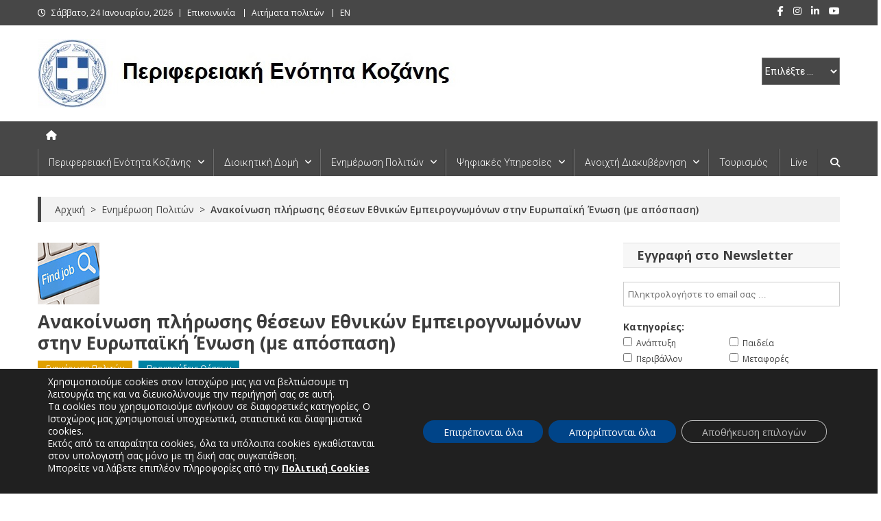

--- FILE ---
content_type: text/html; charset=UTF-8
request_url: https://kozani.pdm.gov.gr/anakinosi-plirosis-theseon-ethnikon-ebirognomonon-stin-evropaiki-enosi-me-apospasi/
body_size: 28295
content:
<!doctype html>
<html lang="el" id="html">
<head>
<meta charset="UTF-8">
<meta name="viewport" content="width=device-width, initial-scale=1">
<link rel="profile" href="http://gmpg.org/xfn/11">

<meta name='robots' content='index, follow, max-image-preview:large, max-snippet:-1, max-video-preview:-1' />

	<!-- This site is optimized with the Yoast SEO Premium plugin v26.4 (Yoast SEO v26.4) - https://yoast.com/wordpress/plugins/seo/ -->
	<title>Ανακοίνωση πλήρωσης θέσεων Εθνικών Εμπειρογνωμόνων στην Ευρωπαϊκή Ένωση (με απόσπαση) - Περιφερειακή Ενότητα Κοζάνης</title>
	<meta name="description" content="Ανακοίνωση πλήρωσης θέσεων Εθνικών Εμπειρογνωμόνων στην Ευρωπαϊκή Ένωση (με απόσπαση)" />
	<link rel="canonical" href="https://kozani.pdm.gov.gr/anakinosi-plirosis-theseon-ethnikon-ebirognomonon-stin-evropaiki-enosi-me-apospasi/" />
	<meta property="og:locale" content="el_GR" />
	<meta property="og:type" content="article" />
	<meta property="og:title" content="Ανακοίνωση πλήρωσης θέσεων Εθνικών Εμπειρογνωμόνων στην Ευρωπαϊκή Ένωση (με απόσπαση)" />
	<meta property="og:description" content="Ανακοίνωση πλήρωσης θέσεων Εθνικών Εμπειρογνωμόνων στην Ευρωπαϊκή Ένωση (με απόσπαση)" />
	<meta property="og:url" content="https://kozani.pdm.gov.gr/anakinosi-plirosis-theseon-ethnikon-ebirognomonon-stin-evropaiki-enosi-me-apospasi/" />
	<meta property="og:site_name" content="Περιφερειακή Ενότητα Κοζάνης" />
	<meta property="article:published_time" content="2014-08-13T07:03:45+00:00" />
	<meta property="article:modified_time" content="2023-02-07T10:43:25+00:00" />
	<meta property="og:image" content="https://kozani.pdm.gov.gr/wp-content/uploads/2015/12/find-job_sm.jpg" />
	<meta property="og:image:width" content="90" />
	<meta property="og:image:height" content="90" />
	<meta property="og:image:type" content="image/jpeg" />
	<meta name="author" content="Γιώργος Παπαγεωργίου" />
	<meta name="twitter:card" content="summary_large_image" />
	<meta name="twitter:label1" content="Συντάχθηκε από" />
	<meta name="twitter:data1" content="Γιώργος Παπαγεωργίου" />
	<script type="application/ld+json" class="yoast-schema-graph">{"@context":"https://schema.org","@graph":[{"@type":"Article","@id":"https://kozani.pdm.gov.gr/anakinosi-plirosis-theseon-ethnikon-ebirognomonon-stin-evropaiki-enosi-me-apospasi/#article","isPartOf":{"@id":"https://kozani.pdm.gov.gr/anakinosi-plirosis-theseon-ethnikon-ebirognomonon-stin-evropaiki-enosi-me-apospasi/"},"author":{"name":"Γιώργος Παπαγεωργίου","@id":"https://kozani.pdm.gov.gr/#/schema/person/4e9682e32df85abb6da0e5eb62c8f460"},"headline":"Ανακοίνωση πλήρωσης θέσεων Εθνικών Εμπειρογνωμόνων στην Ευρωπαϊκή Ένωση (με απόσπαση)","datePublished":"2014-08-13T07:03:45+00:00","dateModified":"2023-02-07T10:43:25+00:00","mainEntityOfPage":{"@id":"https://kozani.pdm.gov.gr/anakinosi-plirosis-theseon-ethnikon-ebirognomonon-stin-evropaiki-enosi-me-apospasi/"},"wordCount":1,"publisher":{"@id":"https://kozani.pdm.gov.gr/#organization"},"image":{"@id":"https://kozani.pdm.gov.gr/anakinosi-plirosis-theseon-ethnikon-ebirognomonon-stin-evropaiki-enosi-me-apospasi/#primaryimage"},"thumbnailUrl":"https://kozani.pdm.gov.gr/wp-content/uploads/2015/12/find-job_sm.jpg","keywords":["Θέσεις Εθνικών Εμπειρογνωμόνων"],"articleSection":["Ενημέρωση Πολιτών","Προκηρύξεις Θέσεων"],"inLanguage":"el"},{"@type":"WebPage","@id":"https://kozani.pdm.gov.gr/anakinosi-plirosis-theseon-ethnikon-ebirognomonon-stin-evropaiki-enosi-me-apospasi/","url":"https://kozani.pdm.gov.gr/anakinosi-plirosis-theseon-ethnikon-ebirognomonon-stin-evropaiki-enosi-me-apospasi/","name":"Ανακοίνωση πλήρωσης θέσεων Εθνικών Εμπειρογνωμόνων στην Ευρωπαϊκή Ένωση (με απόσπαση) - Περιφερειακή Ενότητα Κοζάνης","isPartOf":{"@id":"https://kozani.pdm.gov.gr/#website"},"primaryImageOfPage":{"@id":"https://kozani.pdm.gov.gr/anakinosi-plirosis-theseon-ethnikon-ebirognomonon-stin-evropaiki-enosi-me-apospasi/#primaryimage"},"image":{"@id":"https://kozani.pdm.gov.gr/anakinosi-plirosis-theseon-ethnikon-ebirognomonon-stin-evropaiki-enosi-me-apospasi/#primaryimage"},"thumbnailUrl":"https://kozani.pdm.gov.gr/wp-content/uploads/2015/12/find-job_sm.jpg","datePublished":"2014-08-13T07:03:45+00:00","dateModified":"2023-02-07T10:43:25+00:00","description":"Ανακοίνωση πλήρωσης θέσεων Εθνικών Εμπειρογνωμόνων στην Ευρωπαϊκή Ένωση (με απόσπαση)","breadcrumb":{"@id":"https://kozani.pdm.gov.gr/anakinosi-plirosis-theseon-ethnikon-ebirognomonon-stin-evropaiki-enosi-me-apospasi/#breadcrumb"},"inLanguage":"el","potentialAction":[{"@type":"ReadAction","target":["https://kozani.pdm.gov.gr/anakinosi-plirosis-theseon-ethnikon-ebirognomonon-stin-evropaiki-enosi-me-apospasi/"]}]},{"@type":"ImageObject","inLanguage":"el","@id":"https://kozani.pdm.gov.gr/anakinosi-plirosis-theseon-ethnikon-ebirognomonon-stin-evropaiki-enosi-me-apospasi/#primaryimage","url":"https://kozani.pdm.gov.gr/wp-content/uploads/2015/12/find-job_sm.jpg","contentUrl":"https://kozani.pdm.gov.gr/wp-content/uploads/2015/12/find-job_sm.jpg","width":90,"height":90,"caption":"Προκηρύξεις θέσεων"},{"@type":"BreadcrumbList","@id":"https://kozani.pdm.gov.gr/anakinosi-plirosis-theseon-ethnikon-ebirognomonon-stin-evropaiki-enosi-me-apospasi/#breadcrumb","itemListElement":[{"@type":"ListItem","position":1,"name":"Home","item":"https://kozani.pdm.gov.gr/"},{"@type":"ListItem","position":2,"name":"Ανακοίνωση πλήρωσης θέσεων Εθνικών Εμπειρογνωμόνων στην Ευρωπαϊκή Ένωση (με απόσπαση)"}]},{"@type":"WebSite","@id":"https://kozani.pdm.gov.gr/#website","url":"https://kozani.pdm.gov.gr/","name":"Περιφερειακή Ενότητα Κοζάνης","description":"","publisher":{"@id":"https://kozani.pdm.gov.gr/#organization"},"potentialAction":[{"@type":"SearchAction","target":{"@type":"EntryPoint","urlTemplate":"https://kozani.pdm.gov.gr/?s={search_term_string}"},"query-input":{"@type":"PropertyValueSpecification","valueRequired":true,"valueName":"search_term_string"}}],"inLanguage":"el"},{"@type":"Organization","@id":"https://kozani.pdm.gov.gr/#organization","name":"Περιφερειακή Ενότητα Κοζάνης","alternateName":"ΠΕ Κοζάνης, Π.Ε. Κοζάνης, Νομαρχία Κοζάνης","url":"https://kozani.pdm.gov.gr/","logo":{"@type":"ImageObject","inLanguage":"el","@id":"https://kozani.pdm.gov.gr/#/schema/logo/image/","url":"https://kozani.pdm.gov.gr/wp-content/uploads/2023/08/pek-dioikhthrio9.jpg","contentUrl":"https://kozani.pdm.gov.gr/wp-content/uploads/2023/08/pek-dioikhthrio9.jpg","width":1124,"height":750,"caption":"Περιφερειακή Ενότητα Κοζάνης"},"image":{"@id":"https://kozani.pdm.gov.gr/#/schema/logo/image/"},"email":"info.kozani@pdm.gov.gr"},{"@type":"Person","@id":"https://kozani.pdm.gov.gr/#/schema/person/4e9682e32df85abb6da0e5eb62c8f460","name":"Γιώργος Παπαγεωργίου"}]}</script>
	<!-- / Yoast SEO Premium plugin. -->


<link rel='dns-prefetch' href='//challenges.cloudflare.com' />
<link rel='dns-prefetch' href='//fonts.googleapis.com' />
<link rel="alternate" type="application/rss+xml" title="Ροή RSS &raquo; Περιφερειακή Ενότητα Κοζάνης" href="https://kozani.pdm.gov.gr/feed/" />
<link rel="alternate" type="application/rss+xml" title="Ροή Σχολίων &raquo; Περιφερειακή Ενότητα Κοζάνης" href="https://kozani.pdm.gov.gr/comments/feed/" />
<link rel="alternate" title="oEmbed (JSON)" type="application/json+oembed" href="https://kozani.pdm.gov.gr/wp-json/oembed/1.0/embed?url=https%3A%2F%2Fkozani.pdm.gov.gr%2Fanakinosi-plirosis-theseon-ethnikon-ebirognomonon-stin-evropaiki-enosi-me-apospasi%2F" />
<link rel="alternate" title="oEmbed (XML)" type="text/xml+oembed" href="https://kozani.pdm.gov.gr/wp-json/oembed/1.0/embed?url=https%3A%2F%2Fkozani.pdm.gov.gr%2Fanakinosi-plirosis-theseon-ethnikon-ebirognomonon-stin-evropaiki-enosi-me-apospasi%2F&#038;format=xml" />
<style id='wp-img-auto-sizes-contain-inline-css' type='text/css'>
img:is([sizes=auto i],[sizes^="auto," i]){contain-intrinsic-size:3000px 1500px}
/*# sourceURL=wp-img-auto-sizes-contain-inline-css */
</style>
<style id='wp-emoji-styles-inline-css' type='text/css'>

	img.wp-smiley, img.emoji {
		display: inline !important;
		border: none !important;
		box-shadow: none !important;
		height: 1em !important;
		width: 1em !important;
		margin: 0 0.07em !important;
		vertical-align: -0.1em !important;
		background: none !important;
		padding: 0 !important;
	}
/*# sourceURL=wp-emoji-styles-inline-css */
</style>
<style id='wp-block-library-inline-css' type='text/css'>
:root{--wp-block-synced-color:#7a00df;--wp-block-synced-color--rgb:122,0,223;--wp-bound-block-color:var(--wp-block-synced-color);--wp-editor-canvas-background:#ddd;--wp-admin-theme-color:#007cba;--wp-admin-theme-color--rgb:0,124,186;--wp-admin-theme-color-darker-10:#006ba1;--wp-admin-theme-color-darker-10--rgb:0,107,160.5;--wp-admin-theme-color-darker-20:#005a87;--wp-admin-theme-color-darker-20--rgb:0,90,135;--wp-admin-border-width-focus:2px}@media (min-resolution:192dpi){:root{--wp-admin-border-width-focus:1.5px}}.wp-element-button{cursor:pointer}:root .has-very-light-gray-background-color{background-color:#eee}:root .has-very-dark-gray-background-color{background-color:#313131}:root .has-very-light-gray-color{color:#eee}:root .has-very-dark-gray-color{color:#313131}:root .has-vivid-green-cyan-to-vivid-cyan-blue-gradient-background{background:linear-gradient(135deg,#00d084,#0693e3)}:root .has-purple-crush-gradient-background{background:linear-gradient(135deg,#34e2e4,#4721fb 50%,#ab1dfe)}:root .has-hazy-dawn-gradient-background{background:linear-gradient(135deg,#faaca8,#dad0ec)}:root .has-subdued-olive-gradient-background{background:linear-gradient(135deg,#fafae1,#67a671)}:root .has-atomic-cream-gradient-background{background:linear-gradient(135deg,#fdd79a,#004a59)}:root .has-nightshade-gradient-background{background:linear-gradient(135deg,#330968,#31cdcf)}:root .has-midnight-gradient-background{background:linear-gradient(135deg,#020381,#2874fc)}:root{--wp--preset--font-size--normal:16px;--wp--preset--font-size--huge:42px}.has-regular-font-size{font-size:1em}.has-larger-font-size{font-size:2.625em}.has-normal-font-size{font-size:var(--wp--preset--font-size--normal)}.has-huge-font-size{font-size:var(--wp--preset--font-size--huge)}.has-text-align-center{text-align:center}.has-text-align-left{text-align:left}.has-text-align-right{text-align:right}.has-fit-text{white-space:nowrap!important}#end-resizable-editor-section{display:none}.aligncenter{clear:both}.items-justified-left{justify-content:flex-start}.items-justified-center{justify-content:center}.items-justified-right{justify-content:flex-end}.items-justified-space-between{justify-content:space-between}.screen-reader-text{border:0;clip-path:inset(50%);height:1px;margin:-1px;overflow:hidden;padding:0;position:absolute;width:1px;word-wrap:normal!important}.screen-reader-text:focus{background-color:#ddd;clip-path:none;color:#444;display:block;font-size:1em;height:auto;left:5px;line-height:normal;padding:15px 23px 14px;text-decoration:none;top:5px;width:auto;z-index:100000}html :where(.has-border-color){border-style:solid}html :where([style*=border-top-color]){border-top-style:solid}html :where([style*=border-right-color]){border-right-style:solid}html :where([style*=border-bottom-color]){border-bottom-style:solid}html :where([style*=border-left-color]){border-left-style:solid}html :where([style*=border-width]){border-style:solid}html :where([style*=border-top-width]){border-top-style:solid}html :where([style*=border-right-width]){border-right-style:solid}html :where([style*=border-bottom-width]){border-bottom-style:solid}html :where([style*=border-left-width]){border-left-style:solid}html :where(img[class*=wp-image-]){height:auto;max-width:100%}:where(figure){margin:0 0 1em}html :where(.is-position-sticky){--wp-admin--admin-bar--position-offset:var(--wp-admin--admin-bar--height,0px)}@media screen and (max-width:600px){html :where(.is-position-sticky){--wp-admin--admin-bar--position-offset:0px}}

/*# sourceURL=wp-block-library-inline-css */
</style><style id='global-styles-inline-css' type='text/css'>
:root{--wp--preset--aspect-ratio--square: 1;--wp--preset--aspect-ratio--4-3: 4/3;--wp--preset--aspect-ratio--3-4: 3/4;--wp--preset--aspect-ratio--3-2: 3/2;--wp--preset--aspect-ratio--2-3: 2/3;--wp--preset--aspect-ratio--16-9: 16/9;--wp--preset--aspect-ratio--9-16: 9/16;--wp--preset--color--black: #000000;--wp--preset--color--cyan-bluish-gray: #abb8c3;--wp--preset--color--white: #ffffff;--wp--preset--color--pale-pink: #f78da7;--wp--preset--color--vivid-red: #cf2e2e;--wp--preset--color--luminous-vivid-orange: #ff6900;--wp--preset--color--luminous-vivid-amber: #fcb900;--wp--preset--color--light-green-cyan: #7bdcb5;--wp--preset--color--vivid-green-cyan: #00d084;--wp--preset--color--pale-cyan-blue: #8ed1fc;--wp--preset--color--vivid-cyan-blue: #0693e3;--wp--preset--color--vivid-purple: #9b51e0;--wp--preset--gradient--vivid-cyan-blue-to-vivid-purple: linear-gradient(135deg,rgb(6,147,227) 0%,rgb(155,81,224) 100%);--wp--preset--gradient--light-green-cyan-to-vivid-green-cyan: linear-gradient(135deg,rgb(122,220,180) 0%,rgb(0,208,130) 100%);--wp--preset--gradient--luminous-vivid-amber-to-luminous-vivid-orange: linear-gradient(135deg,rgb(252,185,0) 0%,rgb(255,105,0) 100%);--wp--preset--gradient--luminous-vivid-orange-to-vivid-red: linear-gradient(135deg,rgb(255,105,0) 0%,rgb(207,46,46) 100%);--wp--preset--gradient--very-light-gray-to-cyan-bluish-gray: linear-gradient(135deg,rgb(238,238,238) 0%,rgb(169,184,195) 100%);--wp--preset--gradient--cool-to-warm-spectrum: linear-gradient(135deg,rgb(74,234,220) 0%,rgb(151,120,209) 20%,rgb(207,42,186) 40%,rgb(238,44,130) 60%,rgb(251,105,98) 80%,rgb(254,248,76) 100%);--wp--preset--gradient--blush-light-purple: linear-gradient(135deg,rgb(255,206,236) 0%,rgb(152,150,240) 100%);--wp--preset--gradient--blush-bordeaux: linear-gradient(135deg,rgb(254,205,165) 0%,rgb(254,45,45) 50%,rgb(107,0,62) 100%);--wp--preset--gradient--luminous-dusk: linear-gradient(135deg,rgb(255,203,112) 0%,rgb(199,81,192) 50%,rgb(65,88,208) 100%);--wp--preset--gradient--pale-ocean: linear-gradient(135deg,rgb(255,245,203) 0%,rgb(182,227,212) 50%,rgb(51,167,181) 100%);--wp--preset--gradient--electric-grass: linear-gradient(135deg,rgb(202,248,128) 0%,rgb(113,206,126) 100%);--wp--preset--gradient--midnight: linear-gradient(135deg,rgb(2,3,129) 0%,rgb(40,116,252) 100%);--wp--preset--font-size--small: 13px;--wp--preset--font-size--medium: 20px;--wp--preset--font-size--large: 36px;--wp--preset--font-size--x-large: 42px;--wp--preset--spacing--20: 0.44rem;--wp--preset--spacing--30: 0.67rem;--wp--preset--spacing--40: 1rem;--wp--preset--spacing--50: 1.5rem;--wp--preset--spacing--60: 2.25rem;--wp--preset--spacing--70: 3.38rem;--wp--preset--spacing--80: 5.06rem;--wp--preset--shadow--natural: 6px 6px 9px rgba(0, 0, 0, 0.2);--wp--preset--shadow--deep: 12px 12px 50px rgba(0, 0, 0, 0.4);--wp--preset--shadow--sharp: 6px 6px 0px rgba(0, 0, 0, 0.2);--wp--preset--shadow--outlined: 6px 6px 0px -3px rgb(255, 255, 255), 6px 6px rgb(0, 0, 0);--wp--preset--shadow--crisp: 6px 6px 0px rgb(0, 0, 0);}:where(.is-layout-flex){gap: 0.5em;}:where(.is-layout-grid){gap: 0.5em;}body .is-layout-flex{display: flex;}.is-layout-flex{flex-wrap: wrap;align-items: center;}.is-layout-flex > :is(*, div){margin: 0;}body .is-layout-grid{display: grid;}.is-layout-grid > :is(*, div){margin: 0;}:where(.wp-block-columns.is-layout-flex){gap: 2em;}:where(.wp-block-columns.is-layout-grid){gap: 2em;}:where(.wp-block-post-template.is-layout-flex){gap: 1.25em;}:where(.wp-block-post-template.is-layout-grid){gap: 1.25em;}.has-black-color{color: var(--wp--preset--color--black) !important;}.has-cyan-bluish-gray-color{color: var(--wp--preset--color--cyan-bluish-gray) !important;}.has-white-color{color: var(--wp--preset--color--white) !important;}.has-pale-pink-color{color: var(--wp--preset--color--pale-pink) !important;}.has-vivid-red-color{color: var(--wp--preset--color--vivid-red) !important;}.has-luminous-vivid-orange-color{color: var(--wp--preset--color--luminous-vivid-orange) !important;}.has-luminous-vivid-amber-color{color: var(--wp--preset--color--luminous-vivid-amber) !important;}.has-light-green-cyan-color{color: var(--wp--preset--color--light-green-cyan) !important;}.has-vivid-green-cyan-color{color: var(--wp--preset--color--vivid-green-cyan) !important;}.has-pale-cyan-blue-color{color: var(--wp--preset--color--pale-cyan-blue) !important;}.has-vivid-cyan-blue-color{color: var(--wp--preset--color--vivid-cyan-blue) !important;}.has-vivid-purple-color{color: var(--wp--preset--color--vivid-purple) !important;}.has-black-background-color{background-color: var(--wp--preset--color--black) !important;}.has-cyan-bluish-gray-background-color{background-color: var(--wp--preset--color--cyan-bluish-gray) !important;}.has-white-background-color{background-color: var(--wp--preset--color--white) !important;}.has-pale-pink-background-color{background-color: var(--wp--preset--color--pale-pink) !important;}.has-vivid-red-background-color{background-color: var(--wp--preset--color--vivid-red) !important;}.has-luminous-vivid-orange-background-color{background-color: var(--wp--preset--color--luminous-vivid-orange) !important;}.has-luminous-vivid-amber-background-color{background-color: var(--wp--preset--color--luminous-vivid-amber) !important;}.has-light-green-cyan-background-color{background-color: var(--wp--preset--color--light-green-cyan) !important;}.has-vivid-green-cyan-background-color{background-color: var(--wp--preset--color--vivid-green-cyan) !important;}.has-pale-cyan-blue-background-color{background-color: var(--wp--preset--color--pale-cyan-blue) !important;}.has-vivid-cyan-blue-background-color{background-color: var(--wp--preset--color--vivid-cyan-blue) !important;}.has-vivid-purple-background-color{background-color: var(--wp--preset--color--vivid-purple) !important;}.has-black-border-color{border-color: var(--wp--preset--color--black) !important;}.has-cyan-bluish-gray-border-color{border-color: var(--wp--preset--color--cyan-bluish-gray) !important;}.has-white-border-color{border-color: var(--wp--preset--color--white) !important;}.has-pale-pink-border-color{border-color: var(--wp--preset--color--pale-pink) !important;}.has-vivid-red-border-color{border-color: var(--wp--preset--color--vivid-red) !important;}.has-luminous-vivid-orange-border-color{border-color: var(--wp--preset--color--luminous-vivid-orange) !important;}.has-luminous-vivid-amber-border-color{border-color: var(--wp--preset--color--luminous-vivid-amber) !important;}.has-light-green-cyan-border-color{border-color: var(--wp--preset--color--light-green-cyan) !important;}.has-vivid-green-cyan-border-color{border-color: var(--wp--preset--color--vivid-green-cyan) !important;}.has-pale-cyan-blue-border-color{border-color: var(--wp--preset--color--pale-cyan-blue) !important;}.has-vivid-cyan-blue-border-color{border-color: var(--wp--preset--color--vivid-cyan-blue) !important;}.has-vivid-purple-border-color{border-color: var(--wp--preset--color--vivid-purple) !important;}.has-vivid-cyan-blue-to-vivid-purple-gradient-background{background: var(--wp--preset--gradient--vivid-cyan-blue-to-vivid-purple) !important;}.has-light-green-cyan-to-vivid-green-cyan-gradient-background{background: var(--wp--preset--gradient--light-green-cyan-to-vivid-green-cyan) !important;}.has-luminous-vivid-amber-to-luminous-vivid-orange-gradient-background{background: var(--wp--preset--gradient--luminous-vivid-amber-to-luminous-vivid-orange) !important;}.has-luminous-vivid-orange-to-vivid-red-gradient-background{background: var(--wp--preset--gradient--luminous-vivid-orange-to-vivid-red) !important;}.has-very-light-gray-to-cyan-bluish-gray-gradient-background{background: var(--wp--preset--gradient--very-light-gray-to-cyan-bluish-gray) !important;}.has-cool-to-warm-spectrum-gradient-background{background: var(--wp--preset--gradient--cool-to-warm-spectrum) !important;}.has-blush-light-purple-gradient-background{background: var(--wp--preset--gradient--blush-light-purple) !important;}.has-blush-bordeaux-gradient-background{background: var(--wp--preset--gradient--blush-bordeaux) !important;}.has-luminous-dusk-gradient-background{background: var(--wp--preset--gradient--luminous-dusk) !important;}.has-pale-ocean-gradient-background{background: var(--wp--preset--gradient--pale-ocean) !important;}.has-electric-grass-gradient-background{background: var(--wp--preset--gradient--electric-grass) !important;}.has-midnight-gradient-background{background: var(--wp--preset--gradient--midnight) !important;}.has-small-font-size{font-size: var(--wp--preset--font-size--small) !important;}.has-medium-font-size{font-size: var(--wp--preset--font-size--medium) !important;}.has-large-font-size{font-size: var(--wp--preset--font-size--large) !important;}.has-x-large-font-size{font-size: var(--wp--preset--font-size--x-large) !important;}
/*# sourceURL=global-styles-inline-css */
</style>

<style id='classic-theme-styles-inline-css' type='text/css'>
/*! This file is auto-generated */
.wp-block-button__link{color:#fff;background-color:#32373c;border-radius:9999px;box-shadow:none;text-decoration:none;padding:calc(.667em + 2px) calc(1.333em + 2px);font-size:1.125em}.wp-block-file__button{background:#32373c;color:#fff;text-decoration:none}
/*# sourceURL=/wp-includes/css/classic-themes.min.css */
</style>
<link rel='stylesheet' id='contact-form-7-css' href='https://kozani.pdm.gov.gr/wp-content/plugins/contact-form-7/includes/css/styles.css?ver=6.1.3' type='text/css' media='all' />
<link rel='stylesheet' id='page-list-style-css' href='https://kozani.pdm.gov.gr/wp-content/plugins/page-list/css/page-list.css?ver=5.9' type='text/css' media='all' />
<link rel='stylesheet' id='bwg_fonts-css' href='https://kozani.pdm.gov.gr/wp-content/plugins/photo-gallery/css/bwg-fonts/fonts.css?ver=0.0.1' type='text/css' media='all' />
<link rel='stylesheet' id='sumoselect-css' href='https://kozani.pdm.gov.gr/wp-content/plugins/photo-gallery/css/sumoselect.min.css?ver=3.4.6' type='text/css' media='all' />
<link rel='stylesheet' id='mCustomScrollbar-css' href='https://kozani.pdm.gov.gr/wp-content/plugins/photo-gallery/css/jquery.mCustomScrollbar.min.css?ver=3.1.5' type='text/css' media='all' />
<link rel='stylesheet' id='bwg_frontend-css' href='https://kozani.pdm.gov.gr/wp-content/plugins/photo-gallery/css/styles.min.css?ver=1.8.35' type='text/css' media='all' />
<link rel='stylesheet' id='SFSImainCss-css' href='https://kozani.pdm.gov.gr/wp-content/plugins/ultimate-social-media-icons/css/sfsi-style.css?ver=2.9.6' type='text/css' media='all' />
<link rel='stylesheet' id='mc4wp-form-basic-css' href='https://kozani.pdm.gov.gr/wp-content/plugins/mailchimp-for-wp/assets/css/form-basic.css?ver=4.10.8' type='text/css' media='all' />
<link rel='stylesheet' id='crp-style-text-only-css' href='https://kozani.pdm.gov.gr/wp-content/plugins/contextual-related-posts/css/text-only.min.css?ver=4.1.0' type='text/css' media='all' />
<link rel='stylesheet' id='news-portal-fonts-css' href='https://fonts.googleapis.com/css?family=Roboto+Condensed%3A300italic%2C400italic%2C700italic%2C400%2C300%2C700%7CRoboto%3A300%2C400%2C400i%2C500%2C700%7CTitillium+Web%3A400%2C600%2C700%2C300&#038;subset=latin%2Clatin-ext' type='text/css' media='all' />
<link rel='stylesheet' id='news-portal-google-fonts-css' href='https://fonts.googleapis.com/css?family=Open+Sans%3A300%2C300italic%2Cregular%2Citalic%2C600%2C600italic%2C700%2C700italic%2C800%2C800italic%7COpen+Sans%3A300%2C300italic%2Cregular%2Citalic%2C600%2C600italic%2C700%2C700italic%2C800%2C800italic%7COpen+Sans%3A300%2C300italic%2Cregular%2Citalic%2C600%2C600italic%2C700%2C700italic%2C800%2C800italic%7COpen+Sans%3A300%2C300italic%2Cregular%2Citalic%2C600%2C600italic%2C700%2C700italic%2C800%2C800italic%7COpen+Sans%3A300%2C300italic%2Cregular%2Citalic%2C600%2C600italic%2C700%2C700italic%2C800%2C800italic%7COpen+Sans%3A300%2C300italic%2Cregular%2Citalic%2C600%2C600italic%2C700%2C700italic%2C800%2C800italic%7COpen+Sans%3A300%2C300italic%2Cregular%2Citalic%2C600%2C600italic%2C700%2C700italic%2C800%2C800italic%7CRoboto%3A100%2C100italic%2C300%2C300italic%2Cregular%2Citalic%2C500%2C500italic%2C700%2C700italic%2C900%2C900italic&#038;subset=latin%2Ccyrillic-ext%2Cgreek-ext%2Cgreek%2Cvietnamese%2Clatin-ext%2Ccyrillic%2Ckhmer%2Cdevanagari%2Carabic%2Chebrew%2Ctelugu' type='text/css' media='all' />
<link rel='stylesheet' id='mt-font-awesome-css' href='https://kozani.pdm.gov.gr/wp-content/themes/news-portal-pro/assets/library/font-awesome/css/all.min.css?ver=6.5.1' type='text/css' media='all' />
<link rel='stylesheet' id='lightslider-style-css' href='https://kozani.pdm.gov.gr/wp-content/themes/news-portal-pro/assets/library/lightslider/css/lightslider.min.css?ver=1.1.6' type='text/css' media='all' />
<link rel='stylesheet' id='lightgallery-style-css' href='https://kozani.pdm.gov.gr/wp-content/themes/news-portal-pro/assets/library/lightslider/css/lightgallery.min.css?ver=1.6.0' type='text/css' media='all' />
<link rel='stylesheet' id='pretty-photo-css' href='https://kozani.pdm.gov.gr/wp-content/themes/news-portal-pro/assets/library/prettyphoto/prettyPhoto.css?ver=3.1.6' type='text/css' media='all' />
<link rel='stylesheet' id='news-portal-preloaders-css' href='https://kozani.pdm.gov.gr/wp-content/themes/news-portal-pro/assets/css/np-preloaders.css?ver=2.0.1' type='text/css' media='all' />
<link rel='stylesheet' id='animate-css' href='https://kozani.pdm.gov.gr/wp-content/themes/news-portal-pro/assets/library/animate/animate.min.css?ver=3.5.1' type='text/css' media='all' />
<link rel='stylesheet' id='news-portal-pro-style-css' href='https://kozani.pdm.gov.gr/wp-content/themes/news-portal-pro/style.css?ver=2.0.1' type='text/css' media='all' />
<style id='news-portal-pro-style-inline-css' type='text/css'>
.category-button.np-cat-143 a{background:#0082a3}
.category-button.np-cat-143 a:hover{background:#005071}
.np-block-title .np-cat-143{color:#0082a3}
.category-button.np-cat-4 a{background:#b21700}
.category-button.np-cat-4 a:hover{background:#800000}
.np-block-title .np-cat-4{color:#b21700}
.category-button.np-cat-144 a{background:#0082a3}
.category-button.np-cat-144 a:hover{background:#005071}
.np-block-title .np-cat-144{color:#0082a3}
.category-button.np-cat-119 a{background:#e0a000}
.category-button.np-cat-119 a:hover{background:#ae6e00}
.np-block-title .np-cat-119{color:#e0a000}
.category-button.np-cat-15 a{background:#e0a000}
.category-button.np-cat-15 a:hover{background:#ae6e00}
.np-block-title .np-cat-15{color:#e0a000}
.category-button.np-cat-847 a{background:#e0a000}
.category-button.np-cat-847 a:hover{background:#ae6e00}
.np-block-title .np-cat-847{color:#e0a000}
.category-button.np-cat-121 a{background:#e0a000}
.category-button.np-cat-121 a:hover{background:#ae6e00}
.np-block-title .np-cat-121{color:#e0a000}
.category-button.np-cat-844 a{background:#e0a000}
.category-button.np-cat-844 a:hover{background:#ae6e00}
.np-block-title .np-cat-844{color:#e0a000}
.category-button.np-cat-123 a{background:#e0a000}
.category-button.np-cat-123 a:hover{background:#ae6e00}
.np-block-title .np-cat-123{color:#e0a000}
.category-button.np-cat-120 a{background:#e0a000}
.category-button.np-cat-120 a:hover{background:#ae6e00}
.np-block-title .np-cat-120{color:#e0a000}
.category-button.np-cat-118 a{background:#e0a000}
.category-button.np-cat-118 a:hover{background:#ae6e00}
.np-block-title .np-cat-118{color:#e0a000}
.category-button.np-cat-117 a{background:#e0a000}
.category-button.np-cat-117 a:hover{background:#ae6e00}
.np-block-title .np-cat-117{color:#e0a000}
.category-button.np-cat-878 a{background:#e0a000}
.category-button.np-cat-878 a:hover{background:#ae6e00}
.np-block-title .np-cat-878{color:#e0a000}
.category-button.np-cat-876 a{background:#e0a000}
.category-button.np-cat-876 a:hover{background:#ae6e00}
.np-block-title .np-cat-876{color:#e0a000}
.category-button.np-cat-54 a{background:#e0a000}
.category-button.np-cat-54 a:hover{background:#ae6e00}
.np-block-title .np-cat-54{color:#e0a000}
.category-button.np-cat-14 a{background:#e0a000}
.category-button.np-cat-14 a:hover{background:#ae6e00}
.np-block-title .np-cat-14{color:#e0a000}
.category-button.np-cat-854 a{background:#e0a000}
.category-button.np-cat-854 a:hover{background:#ae6e00}
.np-block-title .np-cat-854{color:#e0a000}
.category-button.np-cat-66 a{background:#e0a000}
.category-button.np-cat-66 a:hover{background:#ae6e00}
.np-block-title .np-cat-66{color:#e0a000}
.category-button.np-cat-70 a{background:#e0a000}
.category-button.np-cat-70 a:hover{background:#ae6e00}
.np-block-title .np-cat-70{color:#e0a000}
.category-button.np-cat-13 a{background:#e0a000}
.category-button.np-cat-13 a:hover{background:#ae6e00}
.np-block-title .np-cat-13{color:#e0a000}
.category-button.np-cat-866 a{background:#e0a000}
.category-button.np-cat-866 a:hover{background:#ae6e00}
.np-block-title .np-cat-866{color:#e0a000}
.category-button.np-cat-805 a{background:#0082a3}
.category-button.np-cat-805 a:hover{background:#005071}
.np-block-title .np-cat-805{color:#0082a3}
.category-button.np-cat-181 a{background:#0082a3}
.category-button.np-cat-181 a:hover{background:#005071}
.np-block-title .np-cat-181{color:#0082a3}
.category-button.np-cat-593 a{background:#e0a000}
.category-button.np-cat-593 a:hover{background:#ae6e00}
.np-block-title .np-cat-593{color:#e0a000}
.category-button.np-cat-705 a{background:#0082a3}
.category-button.np-cat-705 a:hover{background:#005071}
.np-block-title .np-cat-705{color:#0082a3}
.category-button.np-cat-145 a{background:#0082a3}
.category-button.np-cat-145 a:hover{background:#005071}
.np-block-title .np-cat-145{color:#0082a3}
.category-button.np-cat-890 a{background:#e0a000}
.category-button.np-cat-890 a:hover{background:#ae6e00}
.np-block-title .np-cat-890{color:#e0a000}
.navigation .nav-links a,.bttn,button,input[type=button],input[type=reset],input[type=submit],.navigation .nav-links a:hover,.bttn:hover,button,input[type=button]:hover,input[type=reset]:hover,input[type=submit]:hover,.widget_search .search-submit,.edit-link .post-edit-link,.reply .comment-reply-link,.np-top-header-wrap,.np-header-menu-wrapper,.home #masthead .np-home-icon a,.np-home-icon a:hover,#site-navigation ul li:hover>a,#site-navigation ul li.current-menu-item>a,#site-navigation ul li.current_page_item>a,#site-navigation ul li.current-menu-ancestor>a,.np-header-menu-wrapper::before,.np-header-menu-wrapper::after,.np-header-search-wrapper .search-form-main .search-submit,.layout1-ticker .lSSlideOuter.vertical .lSAction>a:hover,.layout1-ticker .ticker-caption,.default-ticker .ticker-caption,.news_portal_featured_slider .np-featured-slider-section .lSAction>a:hover,.news_portal_slider .np-slider .lSAction>a:hover,.news_portal_featured_slider .lSSlideOuter .lSPager.lSpg>li:hover a,.news_portal_featured_slider .lSSlideOuter .lSPager.lSpg>li.active a,.news_portal_slider .np-slider .lSSlideOuter .lSPager.lSpg>li:hover a,.news_portal_slider .np-slider .lSSlideOuter .lSPager.lSpg>li.active a,.news_portal_default_tabbed ul.widget-tabs li,.news_portal_default_tabbed ul.widget-tabs li.ui-tabs-active,.news_portal_default_tabbed ul.widget-tabs li:hover,.news_portal_carousel .carousel-nav-action .carousel-controls:hover,.news_portal_social_media .social-link a,.news_portal_social_media .social-link a:hover,.news_portal_social_media .layout2 .social-link a:hover,.news_portal_social_media .layout3 .social-link a:hover,.single-layout2 .post-on,.np-archive-more .np-button:hover,.error404 .page-title,.pnf-extra .pnf-button.btn,#np-scrollup,.woocommerce .price-cart:after,.woocommerce ul.products li.product .price-cart .button:hover,.woocommerce .widget_price_filter .ui-slider .ui-slider-range,.woocommerce .widget_price_filter .ui-slider .ui-slider-handle,.woocommerce .widget_price_filter .price_slider_wrapper .ui-widget-content,.woocommerce #respond input#submit,.woocommerce a.button,.woocommerce button.button,.woocommerce input.button,.woocommerce #respond input#submit.alt,.woocommerce a.button.alt,.woocommerce button.button.alt,.woocommerce input.button.alt,.added_to_cart.wc-forward,.woocommerce #respond input#submit:hover,.woocommerce a.button:hover,.woocommerce button.button:hover,.woocommerce input.button:hover,.woocommerce #respond input#submit.alt:hover,.woocommerce a.button.alt:hover,.woocommerce button.button.alt:hover,.woocommerce input.button.alt:hover,.woocommerce ul.products li.product .onsale,.woocommerce span.onsale,.woocommerce #respond input#submit.alt.disabled,.woocommerce #respond input#submit.alt.disabled:hover,.woocommerce #respond input#submit.alt:disabled,.woocommerce #respond input#submit.alt:disabled:hover,.woocommerce #respond input#submit.alt[disabled]:disabled,.woocommerce #respond input#submit.alt[disabled]:disabled:hover,.woocommerce a.button.alt.disabled,.woocommerce a.button.alt.disabled:hover,.woocommerce a.button.alt:disabled,.woocommerce a.button.alt:disabled:hover,.woocommerce a.button.alt[disabled]:disabled,.woocommerce a.button.alt[disabled]:disabled:hover,.woocommerce button.button.alt.disabled,.woocommerce button.button.alt.disabled:hover,.woocommerce button.button.alt:disabled,.woocommerce button.button.alt:disabled:hover,.woocommerce button.button.alt[disabled]:disabled,.woocommerce button.button.alt[disabled]:disabled:hover,.woocommerce input.button.alt.disabled,.woocommerce input.button.alt.disabled:hover,.woocommerce input.button.alt:disabled,.woocommerce input.button.alt:disabled:hover,.woocommerce input.button.alt[disabled]:disabled,.woocommerce input.button.alt[disabled]:disabled:hover,.format-video:before,.format-audio:before,.format-gallery:before,div.wpforms-container-full .wpforms-form input[type='submit'],div.wpforms-container-full .wpforms-form button[type='submit'],div.wpforms-container-full .wpforms-form .wpforms-page-button,div.wpforms-container-full .wpforms-form input[type='submit']:hover,div.wpforms-container-full .wpforms-form button[type='submit']:hover,div.wpforms-container-full .wpforms-form .wpforms-page-button:hover,.widget_tag_cloud .tagcloud a:hover,.widget.widget_tag_cloud a:hover,.cvmm-cats-wrapper .cvmm-cat-count,#masthead.layout4 .np-icon-elements a{background:#474747}
.home #masthead.default .np-home-icon a:hover,#masthead.default .np-home-icon a:hover,.home #masthead.default .np-home-icon a,.home #masthead .np-home-icon a,.np-home-icon a:hover,#site-navigation ul li:hover > a,#site-navigation ul li.current-menu-item > a,#site-navigation ul li.current_page_item > a,#site-navigation ul li.current-menu-ancestor > a,.news_portal_default_tabbed ul.widget-tabs li.ui-tabs-active,.news_portal_default_tabbed ul.widget-tabs li:hover,#site-navigation ul li > a:focus{background:#151515}
.np-header-menu-block-wrap::before,.np-header-menu-block-wrap::after{border-right-color:#151515}
a,a:hover,a:focus,a:active,.widget a:hover,.widget a:hover::before,.widget li:hover::before,.entry-footer a:hover,.comment-author .fn .url:hover,#cancel-comment-reply-link,#cancel-comment-reply-link:before,.logged-in-as a,.home #masthead.layout1 .np-home-icon a,#masthead.layout1 .np-home-icon a:hover,#masthead.layout1 #site-navigation ul li:hover>a,#masthead.layout1 #site-navigation ul li.current-menu-item>a,#masthead.layout1 #site-navigation ul li.current_page_item>a,#masthead.layout1 #site-navigation ul li.current-menu-ancestor>a,#masthead.layout1 .search-main:hover,.np-slide-content-wrap .post-title a:hover,.news_portal_featured_posts .np-single-post .np-post-content .np-post-title a:hover,.news_portal_fullwidth_posts .np-single-post .np-post-title a:hover,.news_portal_block_posts .layout3 .np-primary-block-wrap .np-single-post .np-post-title a:hover,.news_portal_list_posts .np-single-post .np-post-title:hover,.news_portal_featured_posts .layout2 .featured-middle-section .np-single-post .np-post-title a:hover,.news_portal_carousel .np-single-post .np-post-content .np-post-title a:hover,.news_portal_featured_slider .np-featured-section .np-single-post .np-post-content .np-post-title a:hover,.news_portal_featured_posts .layout2 .featured-left-section .np-single-post .np-post-content .np-post-title a:hover,.news_portal_featured_posts .layout2 .featured-right-section .np-single-post .np-post-content .np-post-title a:hover,.news_portal_featured_posts .layout1 .np-single-post-wrap .np-post-content .np-post-title a:hover,.np-block-title,.widget-title,.page-header .page-title,.np-related-title,.np-post-review-section-wrapper .review-title,.np-pnf-latest-posts-wrapper .section-title,.np-post-meta span:hover,.np-post-meta span a:hover,.news_portal_featured_posts .layout2 .np-single-post-wrap .np-post-content .np-post-meta span:hover,.news_portal_featured_posts .layout2 .np-single-post-wrap .np-post-content .np-post-meta span a:hover,.np-post-title.small-size a:hover,.news_portal_carousel .layout3 .np-single-post .np-post-content .np-post-title a:hover,.single-layout2 .extra-meta .post-view::before,.single-layout2 .extra-meta .comments-link::before,.np-post-meta span.star-value,#top-footer .widget a:hover,#top-footer .widget a:hover:before,#footer-navigation ul li a:hover,.entry-title a:hover,.entry-meta span a:hover,.entry-meta span:hover,.review-content-wrapper .stars-count,.review-content-wrapper .review-percent,.woocommerce ul.products li.product .price,.woocommerce div.product p.price,.woocommerce div.product span.price,.woocommerce .woocommerce-message:before,.woocommerce div.product p.price ins,.woocommerce div.product span.price ins,.woocommerce div.product p.price del,.woocommerce .woocommerce-info:before,.np-slide-content-wrap .np-post-meta span:hover,.np-slide-content-wrap .np-post-meta span a:hover,.news_portal_featured_posts .np-single-post .np-post-meta span:hover,.news_portal_featured_posts .np-single-post .np-post-meta span a:hover,.news_portal_list_posts .np-single-post .np-post-meta span:hover,.news_portal_list_posts .np-single-post .np-post-meta span a:hover,.news_portal_featured_posts .layout2 .featured-middle-section .np-single-post .np-post-meta span:hover,.news_portal_featured_posts .layout2 .featured-middle-section .np-single-post .np-post-meta span a:hover,.news_portal_carousel .np-single-post .np-post-meta span:hover,.news_portal_carousel .np-single-post .np-post-meta span a:hover,.news_portal_featured_posts .layout1 .np-single-post-wrap .np-post-content .np-post-meta span:hover,.news_portal_featured_posts .layout1 .np-single-post-wrap .np-post-content .np-post-meta span a:hover#masthead #site-navigation ul > li:hover > .sub-toggle,#masthead #site-navigation ul > li.current-menu-item .sub-toggle,#masthead #site-navigation ul > li.current-menu-ancestor .sub-toggle,#site-navigation .sub-toggle,.header-menu-close a:hover,.header-menu-close a:focus,.site-mode--dark #masthead.layout1 .np-header-search-wrapper .search-main a:hover,.wp-block-heading,.global-sidebar-style--one #secondary .np-block-title,.global-sidebar-style--one #secondary .widget-title,.global-sidebar-style--one #secondary .wp-block-heading{color:#474747}
.site-mode--dark .news_portal_featured_posts .np-single-post-wrap .np-post-content .np-post-title a:hover,.site-mode--dark .np-post-title.large-size a:hover,.site-mode--dark .np-post-title.small-size a:hover,.site-mode--dark .news-ticker-title>a:hover,.site-mode--dark .np-archive-post-content-wrapper .entry-title a:hover,.site-mode--dark .widget_archive a:hover,.site-mode--dark .widget_categories a:hover,.site-mode--dark .widget_recent_entries a:hover,.site-mode--dark .widget_meta a:hover,.site-mode--dark .widget_pages li a:hover,.site-mode--dark .widget_nav_menu li a:hover,.site-mode--dark .wp-block-latest-posts li a:hover,.site-mode--dark .wp-block-archives li a:hover,.site-mode--dark .wp-block-categories li a:hover,.site-mode--dark .wp-block-page-list li a:hover,.site-mode--dark .entry-meta span a:hover,.site-mode--dark .entry-meta span:hover{color:#474747}
.navigation .nav-links a,.bttn,button,input[type='button'],input[type='reset'],input[type='submit'],.widget_search .search-submit,.layout1-ticker .lSSlideOuter.vertical .lSAction>a:hover,.news_portal_slider .slider-layout1 .lSSlideOuter .lSPager.lSGallery li.active,.news_portal_slider .slider-layout1 .lSSlideOuter .lSPager.lSGallery li:hover,.news_portal_social_media .layout3 .social-link a:hover,.np-archive-more .np-button:hover,.woocommerce form .form-row.woocommerce-validated .select2-container,.woocommerce form .form-row.woocommerce-validated input.input-text,.woocommerce form .form-row.woocommerce-validated select,.widget_tag_cloud .tagcloud a:hover,.widget.widget_tag_cloud a:hover,.blogger-portal-circles div{border-color:#474747}
.comment-list .comment-body,.np-header-search-wrapper .search-form-main,.woocommerce .woocommerce-info,.woocommerce .woocommerce-message{border-top-color:#474747}
.np-header-search-wrapper .search-form-main:before{border-bottom-color:#474747}
.layout1-ticker .ticker-caption:after,.np-breadcrumbs{border-left-color:#474747}
#colophon{background:#000000}
.ball1,.ball2,.ball3,.single1ball,.single5,.single6,.single9:before,.news-portal-three-bounce .np-child,.news-portal-wave .np-rect,.news-portal-folding-cube .np-cube:before{background:#474747}
.single4{border-top-color:#474747}
.single4{border-bottom-color:#474747}
:root{--preloader-color:#474747}
.site-title,.site-description{position:absolute;clip:rect(1px,1px,1px,1px)}
body{font-family:Open Sans;font-style:normal;font-size:14px;font-weight:regular;text-decoration:none;text-transform:none;line-height:1.8;color:#3d3d3d}
h1{font-family:Open Sans;font-style:normal;font-size:26px;font-weight:700;text-decoration:none;text-transform:none;line-height:1.3;color:#3d3d3d}
h2,.search-results .entry-title,.archive .entry-title,.single .entry-title,.entry-title,.site-title,.wp-block-heading{font-family:Open Sans;font-style:normal;font-size:24px;font-weight:700;text-decoration:none;text-transform:none;line-height:1.3;color:#3d3d3d}
h3{font-family:Open Sans;font-style:normal;font-size:20px;font-weight:700;text-decoration:none;text-transform:none;line-height:1.3;color:#3d3d3d}
h4,.widget-title{font-family:Open Sans;font-style:normal;font-size:18px;font-weight:700;text-decoration:none;text-transform:none;line-height:1.3;color:#3d3d3d}
h5{font-family:Open Sans;font-style:normal;font-size:18px;font-weight:700;text-decoration:none;text-transform:none;line-height:1.3;color:#3d3d3d}
h6{font-family:Open Sans;font-style:normal;font-size:16px;font-weight:700;text-decoration:none;text-transform:none;line-height:1.3;color:#3d3d3d}
#site-navigation ul li a{font-family:Roboto;font-style:normal;font-size:14px;font-weight:300;text-decoration:none;text-transform:none;line-height:40px;color:#ffffff}
.np-header-menu-wrapper,.np-header-menu-wrapper::before,.np-header-menu-wrapper::after,#site-navigation ul.sub-menu,#site-navigation ul.children,#masthead.layout2 .np-header-menu-block-wrap{background-color:#474747}
.np-header-menu-block-wrap::before,.np-header-menu-block-wrap::after{border-right-color:#151515}
.np-header-search-wrapper .search-main a,.np-home-icon a,#masthead .menu-toggle{color:#ffffff}
@media (max-width:768px){#site-navigation,.main-small-navigation li.current-menu-item > .sub-toggle i{background:#474747 !important}}
.header-bg-color header.site-header,#masthead.layout1 .is-sticky .np-logo-section-wrapper{background-color:#3d3d3d}
.header-bg-image header.site-header{background-image:url(' ' )}
/*# sourceURL=news-portal-pro-style-inline-css */
</style>
<link rel='stylesheet' id='news-portal-responsive-style-css' href='https://kozani.pdm.gov.gr/wp-content/themes/news-portal-pro/assets/css/np-responsive.css?ver=2.0.1' type='text/css' media='all' />
<link rel='stylesheet' id='news-portal-dark-mode-css' href='https://kozani.pdm.gov.gr/wp-content/themes/news-portal-pro/assets/css/np-dark-styles.css?ver=2.0.1' type='text/css' media='all' />
<link rel='stylesheet' id='arve-css' href='https://kozani.pdm.gov.gr/wp-content/plugins/advanced-responsive-video-embedder/build/main.css?ver=10.8.1' type='text/css' media='all' />
<link rel='stylesheet' id='moove_gdpr_frontend-css' href='https://kozani.pdm.gov.gr/wp-content/plugins/gdpr-cookie-compliance/dist/styles/gdpr-main-nf.css?ver=5.0.9' type='text/css' media='all' />
<style id='moove_gdpr_frontend-inline-css' type='text/css'>
				#moove_gdpr_cookie_modal .moove-gdpr-modal-content .moove-gdpr-tab-main h3.tab-title, 
				#moove_gdpr_cookie_modal .moove-gdpr-modal-content .moove-gdpr-tab-main span.tab-title,
				#moove_gdpr_cookie_modal .moove-gdpr-modal-content .moove-gdpr-modal-left-content #moove-gdpr-menu li a, 
				#moove_gdpr_cookie_modal .moove-gdpr-modal-content .moove-gdpr-modal-left-content #moove-gdpr-menu li button,
				#moove_gdpr_cookie_modal .moove-gdpr-modal-content .moove-gdpr-modal-left-content .moove-gdpr-branding-cnt a,
				#moove_gdpr_cookie_modal .moove-gdpr-modal-content .moove-gdpr-modal-footer-content .moove-gdpr-button-holder a.mgbutton, 
				#moove_gdpr_cookie_modal .moove-gdpr-modal-content .moove-gdpr-modal-footer-content .moove-gdpr-button-holder button.mgbutton,
				#moove_gdpr_cookie_modal .cookie-switch .cookie-slider:after, 
				#moove_gdpr_cookie_modal .cookie-switch .slider:after, 
				#moove_gdpr_cookie_modal .switch .cookie-slider:after, 
				#moove_gdpr_cookie_modal .switch .slider:after,
				#moove_gdpr_cookie_info_bar .moove-gdpr-info-bar-container .moove-gdpr-info-bar-content p, 
				#moove_gdpr_cookie_info_bar .moove-gdpr-info-bar-container .moove-gdpr-info-bar-content p a,
				#moove_gdpr_cookie_info_bar .moove-gdpr-info-bar-container .moove-gdpr-info-bar-content a.mgbutton, 
				#moove_gdpr_cookie_info_bar .moove-gdpr-info-bar-container .moove-gdpr-info-bar-content button.mgbutton,
				#moove_gdpr_cookie_modal .moove-gdpr-modal-content .moove-gdpr-tab-main .moove-gdpr-tab-main-content h1, 
				#moove_gdpr_cookie_modal .moove-gdpr-modal-content .moove-gdpr-tab-main .moove-gdpr-tab-main-content h2, 
				#moove_gdpr_cookie_modal .moove-gdpr-modal-content .moove-gdpr-tab-main .moove-gdpr-tab-main-content h3, 
				#moove_gdpr_cookie_modal .moove-gdpr-modal-content .moove-gdpr-tab-main .moove-gdpr-tab-main-content h4, 
				#moove_gdpr_cookie_modal .moove-gdpr-modal-content .moove-gdpr-tab-main .moove-gdpr-tab-main-content h5, 
				#moove_gdpr_cookie_modal .moove-gdpr-modal-content .moove-gdpr-tab-main .moove-gdpr-tab-main-content h6,
				#moove_gdpr_cookie_modal .moove-gdpr-modal-content.moove_gdpr_modal_theme_v2 .moove-gdpr-modal-title .tab-title,
				#moove_gdpr_cookie_modal .moove-gdpr-modal-content.moove_gdpr_modal_theme_v2 .moove-gdpr-tab-main h3.tab-title, 
				#moove_gdpr_cookie_modal .moove-gdpr-modal-content.moove_gdpr_modal_theme_v2 .moove-gdpr-tab-main span.tab-title,
				#moove_gdpr_cookie_modal .moove-gdpr-modal-content.moove_gdpr_modal_theme_v2 .moove-gdpr-branding-cnt a {
					font-weight: inherit				}
			#moove_gdpr_cookie_modal,#moove_gdpr_cookie_info_bar,.gdpr_cookie_settings_shortcode_content{font-family:inherit}#moove_gdpr_save_popup_settings_button{background-color:#373737;color:#fff}#moove_gdpr_save_popup_settings_button:hover{background-color:#000}#moove_gdpr_cookie_info_bar .moove-gdpr-info-bar-container .moove-gdpr-info-bar-content a.mgbutton,#moove_gdpr_cookie_info_bar .moove-gdpr-info-bar-container .moove-gdpr-info-bar-content button.mgbutton{background-color:#004488}#moove_gdpr_cookie_modal .moove-gdpr-modal-content .moove-gdpr-modal-footer-content .moove-gdpr-button-holder a.mgbutton,#moove_gdpr_cookie_modal .moove-gdpr-modal-content .moove-gdpr-modal-footer-content .moove-gdpr-button-holder button.mgbutton,.gdpr_cookie_settings_shortcode_content .gdpr-shr-button.button-green{background-color:#004488;border-color:#004488}#moove_gdpr_cookie_modal .moove-gdpr-modal-content .moove-gdpr-modal-footer-content .moove-gdpr-button-holder a.mgbutton:hover,#moove_gdpr_cookie_modal .moove-gdpr-modal-content .moove-gdpr-modal-footer-content .moove-gdpr-button-holder button.mgbutton:hover,.gdpr_cookie_settings_shortcode_content .gdpr-shr-button.button-green:hover{background-color:#fff;color:#004488}#moove_gdpr_cookie_modal .moove-gdpr-modal-content .moove-gdpr-modal-close i,#moove_gdpr_cookie_modal .moove-gdpr-modal-content .moove-gdpr-modal-close span.gdpr-icon{background-color:#004488;border:1px solid #004488}#moove_gdpr_cookie_info_bar span.moove-gdpr-infobar-allow-all.focus-g,#moove_gdpr_cookie_info_bar span.moove-gdpr-infobar-allow-all:focus,#moove_gdpr_cookie_info_bar button.moove-gdpr-infobar-allow-all.focus-g,#moove_gdpr_cookie_info_bar button.moove-gdpr-infobar-allow-all:focus,#moove_gdpr_cookie_info_bar span.moove-gdpr-infobar-reject-btn.focus-g,#moove_gdpr_cookie_info_bar span.moove-gdpr-infobar-reject-btn:focus,#moove_gdpr_cookie_info_bar button.moove-gdpr-infobar-reject-btn.focus-g,#moove_gdpr_cookie_info_bar button.moove-gdpr-infobar-reject-btn:focus,#moove_gdpr_cookie_info_bar span.change-settings-button.focus-g,#moove_gdpr_cookie_info_bar span.change-settings-button:focus,#moove_gdpr_cookie_info_bar button.change-settings-button.focus-g,#moove_gdpr_cookie_info_bar button.change-settings-button:focus{-webkit-box-shadow:0 0 1px 3px #004488;-moz-box-shadow:0 0 1px 3px #004488;box-shadow:0 0 1px 3px #004488}#moove_gdpr_cookie_modal .moove-gdpr-modal-content .moove-gdpr-modal-close i:hover,#moove_gdpr_cookie_modal .moove-gdpr-modal-content .moove-gdpr-modal-close span.gdpr-icon:hover,#moove_gdpr_cookie_info_bar span[data-href]>u.change-settings-button{color:#004488}#moove_gdpr_cookie_modal .moove-gdpr-modal-content .moove-gdpr-modal-left-content #moove-gdpr-menu li.menu-item-selected a span.gdpr-icon,#moove_gdpr_cookie_modal .moove-gdpr-modal-content .moove-gdpr-modal-left-content #moove-gdpr-menu li.menu-item-selected button span.gdpr-icon{color:inherit}#moove_gdpr_cookie_modal .moove-gdpr-modal-content .moove-gdpr-modal-left-content #moove-gdpr-menu li a span.gdpr-icon,#moove_gdpr_cookie_modal .moove-gdpr-modal-content .moove-gdpr-modal-left-content #moove-gdpr-menu li button span.gdpr-icon{color:inherit}#moove_gdpr_cookie_modal .gdpr-acc-link{line-height:0;font-size:0;color:transparent;position:absolute}#moove_gdpr_cookie_modal .moove-gdpr-modal-content .moove-gdpr-modal-close:hover i,#moove_gdpr_cookie_modal .moove-gdpr-modal-content .moove-gdpr-modal-left-content #moove-gdpr-menu li a,#moove_gdpr_cookie_modal .moove-gdpr-modal-content .moove-gdpr-modal-left-content #moove-gdpr-menu li button,#moove_gdpr_cookie_modal .moove-gdpr-modal-content .moove-gdpr-modal-left-content #moove-gdpr-menu li button i,#moove_gdpr_cookie_modal .moove-gdpr-modal-content .moove-gdpr-modal-left-content #moove-gdpr-menu li a i,#moove_gdpr_cookie_modal .moove-gdpr-modal-content .moove-gdpr-tab-main .moove-gdpr-tab-main-content a:hover,#moove_gdpr_cookie_info_bar.moove-gdpr-dark-scheme .moove-gdpr-info-bar-container .moove-gdpr-info-bar-content a.mgbutton:hover,#moove_gdpr_cookie_info_bar.moove-gdpr-dark-scheme .moove-gdpr-info-bar-container .moove-gdpr-info-bar-content button.mgbutton:hover,#moove_gdpr_cookie_info_bar.moove-gdpr-dark-scheme .moove-gdpr-info-bar-container .moove-gdpr-info-bar-content a:hover,#moove_gdpr_cookie_info_bar.moove-gdpr-dark-scheme .moove-gdpr-info-bar-container .moove-gdpr-info-bar-content button:hover,#moove_gdpr_cookie_info_bar.moove-gdpr-dark-scheme .moove-gdpr-info-bar-container .moove-gdpr-info-bar-content span.change-settings-button:hover,#moove_gdpr_cookie_info_bar.moove-gdpr-dark-scheme .moove-gdpr-info-bar-container .moove-gdpr-info-bar-content button.change-settings-button:hover,#moove_gdpr_cookie_info_bar.moove-gdpr-dark-scheme .moove-gdpr-info-bar-container .moove-gdpr-info-bar-content u.change-settings-button:hover,#moove_gdpr_cookie_info_bar span[data-href]>u.change-settings-button,#moove_gdpr_cookie_info_bar.moove-gdpr-dark-scheme .moove-gdpr-info-bar-container .moove-gdpr-info-bar-content a.mgbutton.focus-g,#moove_gdpr_cookie_info_bar.moove-gdpr-dark-scheme .moove-gdpr-info-bar-container .moove-gdpr-info-bar-content button.mgbutton.focus-g,#moove_gdpr_cookie_info_bar.moove-gdpr-dark-scheme .moove-gdpr-info-bar-container .moove-gdpr-info-bar-content a.focus-g,#moove_gdpr_cookie_info_bar.moove-gdpr-dark-scheme .moove-gdpr-info-bar-container .moove-gdpr-info-bar-content button.focus-g,#moove_gdpr_cookie_info_bar.moove-gdpr-dark-scheme .moove-gdpr-info-bar-container .moove-gdpr-info-bar-content a.mgbutton:focus,#moove_gdpr_cookie_info_bar.moove-gdpr-dark-scheme .moove-gdpr-info-bar-container .moove-gdpr-info-bar-content button.mgbutton:focus,#moove_gdpr_cookie_info_bar.moove-gdpr-dark-scheme .moove-gdpr-info-bar-container .moove-gdpr-info-bar-content a:focus,#moove_gdpr_cookie_info_bar.moove-gdpr-dark-scheme .moove-gdpr-info-bar-container .moove-gdpr-info-bar-content button:focus,#moove_gdpr_cookie_info_bar.moove-gdpr-dark-scheme .moove-gdpr-info-bar-container .moove-gdpr-info-bar-content span.change-settings-button.focus-g,span.change-settings-button:focus,button.change-settings-button.focus-g,button.change-settings-button:focus,#moove_gdpr_cookie_info_bar.moove-gdpr-dark-scheme .moove-gdpr-info-bar-container .moove-gdpr-info-bar-content u.change-settings-button.focus-g,#moove_gdpr_cookie_info_bar.moove-gdpr-dark-scheme .moove-gdpr-info-bar-container .moove-gdpr-info-bar-content u.change-settings-button:focus{color:#004488}#moove_gdpr_cookie_modal .moove-gdpr-branding.focus-g span,#moove_gdpr_cookie_modal .moove-gdpr-modal-content .moove-gdpr-tab-main a.focus-g,#moove_gdpr_cookie_modal .moove-gdpr-modal-content .moove-gdpr-tab-main .gdpr-cd-details-toggle.focus-g{color:#004488}#moove_gdpr_cookie_modal.gdpr_lightbox-hide{display:none}
/*# sourceURL=moove_gdpr_frontend-inline-css */
</style>
<script type="text/javascript" src="https://kozani.pdm.gov.gr/wp-includes/js/jquery/jquery.min.js?ver=3.7.1" id="jquery-core-js"></script>
<script type="text/javascript" src="https://kozani.pdm.gov.gr/wp-includes/js/jquery/jquery-migrate.min.js?ver=3.4.1" id="jquery-migrate-js"></script>
<script type="text/javascript" src="https://kozani.pdm.gov.gr/wp-content/plugins/photo-gallery/js/jquery.sumoselect.min.js?ver=3.4.6" id="sumoselect-js"></script>
<script type="text/javascript" src="https://kozani.pdm.gov.gr/wp-content/plugins/photo-gallery/js/tocca.min.js?ver=2.0.9" id="bwg_mobile-js"></script>
<script type="text/javascript" src="https://kozani.pdm.gov.gr/wp-content/plugins/photo-gallery/js/jquery.mCustomScrollbar.concat.min.js?ver=3.1.5" id="mCustomScrollbar-js"></script>
<script type="text/javascript" src="https://kozani.pdm.gov.gr/wp-content/plugins/photo-gallery/js/jquery.fullscreen.min.js?ver=0.6.0" id="jquery-fullscreen-js"></script>
<script type="text/javascript" id="bwg_frontend-js-extra">
/* <![CDATA[ */
var bwg_objectsL10n = {"bwg_field_required":"field is required.","bwg_mail_validation":"This is not a valid email address.","bwg_search_result":"There are no images matching your search.","bwg_select_tag":"Select Tag","bwg_order_by":"Order By","bwg_search":"Search","bwg_show_ecommerce":"Show Ecommerce","bwg_hide_ecommerce":"Hide Ecommerce","bwg_show_comments":"Show Comments","bwg_hide_comments":"Hide Comments","bwg_restore":"Restore","bwg_maximize":"Maximize","bwg_fullscreen":"Fullscreen","bwg_exit_fullscreen":"Exit Fullscreen","bwg_search_tag":"SEARCH...","bwg_tag_no_match":"No tags found","bwg_all_tags_selected":"All tags selected","bwg_tags_selected":"tags selected","play":"Play","pause":"Pause","is_pro":"","bwg_play":"Play","bwg_pause":"Pause","bwg_hide_info":"Hide info","bwg_show_info":"Show info","bwg_hide_rating":"Hide rating","bwg_show_rating":"Show rating","ok":"Ok","cancel":"Cancel","select_all":"Select all","lazy_load":"0","lazy_loader":"https://kozani.pdm.gov.gr/wp-content/plugins/photo-gallery/images/ajax_loader.png","front_ajax":"0","bwg_tag_see_all":"see all tags","bwg_tag_see_less":"see less tags"};
//# sourceURL=bwg_frontend-js-extra
/* ]]> */
</script>
<script type="text/javascript" src="https://kozani.pdm.gov.gr/wp-content/plugins/photo-gallery/js/scripts.min.js?ver=1.8.35" id="bwg_frontend-js"></script>
<link rel="https://api.w.org/" href="https://kozani.pdm.gov.gr/wp-json/" /><link rel="alternate" title="JSON" type="application/json" href="https://kozani.pdm.gov.gr/wp-json/wp/v2/posts/3818" /><link rel="EditURI" type="application/rsd+xml" title="RSD" href="https://kozani.pdm.gov.gr/xmlrpc.php?rsd" />

<link rel='shortlink' href='https://kozani.pdm.gov.gr/?p=3818' />
<meta name="google-site-verification" content="VuEceKso4TIZFm9wLmVCdPQMF-bxIkY124U27sxs7BM" />
<meta name="follow.[base64]" content="BVpC8mmyXNvzeMKlXF3L"/><link rel="icon" href="https://kozani.pdm.gov.gr/wp-content/uploads/2023/11/cropped-cropped-pdm-pekozanis2-32x32.png" sizes="32x32" />
<link rel="icon" href="https://kozani.pdm.gov.gr/wp-content/uploads/2023/11/cropped-cropped-pdm-pekozanis2-192x192.png" sizes="192x192" />
<link rel="apple-touch-icon" href="https://kozani.pdm.gov.gr/wp-content/uploads/2023/11/cropped-cropped-pdm-pekozanis2-180x180.png" />
<meta name="msapplication-TileImage" content="https://kozani.pdm.gov.gr/wp-content/uploads/2023/11/cropped-cropped-pdm-pekozanis2-270x270.png" />
		<style type="text/css" id="wp-custom-css">
			
@media only screen and (max-width: 1200px) {
.cookie-container-large {
	display: none
}

.cookie-container-small {
	display: block
}
}

@media only screen and (min-width: 1200px) {
.cookie-container-large {
	display: block
}

.cookie-container-small {
	display: none
}
}

.health-professions {
	border: 2px solid #cacaca;
}

.health-professions p:nth-child(2n) {
		background: white;
    padding: 0px 14px;
}
.health-professions p:nth-child(2n+1) {
	  background: #efefef;
    padding: 10px 14px;
}

.np-post-title, .np-post-title a 
{
	text-transform: none !important;
}

.np-post-meta .byline,
.entry-meta .byline
{
	display: none
}
		
article .entry-title
{
	text-transform: none !important;
}

.slider-posts h3 a 
{
	text-transform: none !important;
}

article a
{
	color: #999999
}

.site-info *:not(.np-copyright-text) {
	display: none
}

#masthead .site-branding {
	margin: 0
}

#moove-gdpr-menu button span {
	color: #363636;
	font-weight: bold;
}

.moove-gdpr-modal-right-content button {
	  padding: 6px;
    min-height: 50px;
    font-size: 17px;
    min-width: 200px;
}

.moove-gdpr-modal-right-content button:hover {
	  background-color: #0160bf !important;
}


.main-timeline {
    position: relative;
	margin-top: 6rem
}

.main-timeline ul {
	list-style-position: inside;
}

.main-timeline .title a {
		 color: #474747 !important;
	}

.main-timeline .description {
    color: #999999;
}

.main-timeline:before {
    content: "";
    display: block;
    width: 2px;
    height: 100%;
    background: #c6c6c6;
    margin: 0 auto;
    position: absolute;
    top: 0;
    left: 0;
    right: 0
}

.main-timeline .timeline {
    margin-bottom: 40px;
    position: relative;
		min-height: 150px;
    height: auto;
}

.main-timeline .timeline:after {
    content: "";
    display: block;
    clear: both
}

.main-timeline .icon {
    width: 18px;
    height: 18px;
    line-height: 18px;
    margin: auto;
    position: absolute;
    top: 0;
    left: 0;
    bottom: 0;
    right: 0
}

.main-timeline .icon:before,
.main-timeline .icon:after {
    content: "";
    width: 100%;
    height: 100%;
    border-radius: 50%;
    position: absolute;
    top: 0;
    left: 0;
    transition: all 0.33s ease-out 0s
}

.main-timeline .icon:before {
    background: #fff;
    border: 2px solid #232323;
    left: -3px
}

.main-timeline .icon:after {
    border: 2px solid #c6c6c6;
    left: 3px
}

.main-timeline .timeline:hover .icon:before {
    left: 3px
}

.main-timeline .timeline:hover .icon:after {
    left: -3px
}

.main-timeline .date-content {
    width: 50%;
    float: left;
    position: relative;
	    min-height: 180px;
    height: 100%;
    display: flex;
    align-items: center;
}

.main-timeline .date-content:before {
    content: "";
    width: 36.5%;
    height: 2px;
    background: #c6c6c6;
    margin: auto 0;
    position: absolute;
    top: 0;
    right: 10px;
    bottom: 0
}

.main-timeline .date-outer {
    width: 115px;
    height: 115px;
    font-size: 16px;
    text-align: center;
    margin: auto;
    z-index: 1;
		display: block;
    position: relative;
}

.main-timeline .date-outer:before,
.main-timeline .date-outer:after {
    content: "";
    width: 115px;
    height: 115px;
    margin: 0 auto;
    border-radius: 50%;
    position: absolute;
    top: 0;
    left: 0;
    right: 0;
    transition: all 0.33s ease-out 0s
}

.main-timeline .date-outer:before {
    background: #fff;
    border: 2px solid #232323;
    left: -6px;
	  border-color: #e98537;
	  border-color: #cc9696a6;
	border-color: #e57e7ea6
}

.main-timeline .date-outer:after {
    border: 2px solid #c6c6c6;
    left: 6px
}

.main-timeline .timeline:hover .date-outer:before {
    left: 6px
}

.main-timeline .timeline:hover .date-outer:after {
    left: -6px
}

.main-timeline .date {
    width: 100%;
    margin: auto;
    position: absolute;
    left: 0
}

.main-timeline .month {
    font-size: 16px;
    font-weight: 700
}

.main-timeline .year {
    display: block;
    font-size: 22px;
    font-weight: 700;
    color: #232323;
    line-height: 36px
}

.main-timeline .timeline-content {
    width: 50%;
    padding: 20px 0 20px 50px;
    float: left;
	  min-height: 180px;
    height: 100%;
    display: flex;
    justify-content: center;
    align-content: end;
    flex-direction: column;
    padding-left: 20px;
}

.main-timeline .title {
    font-size: 17px;
    font-weight: 700;
    line-height: 24px;
    margin: 0 0 15px 0
}

.main-timeline .description {
    margin-bottom: 0
}

.main-timeline .timeline:nth-child(2n) .date-content {
    float: right
}

.main-timeline .timeline:nth-child(2n) .date-content:before {
    left: 10px
}

.main-timeline .timeline:nth-child(2n) .timeline-content {
    padding: 20px 50px 20px 0;
    text-align: right
}

@media only screen and (max-width: 991px) {
    .main-timeline .date-content {
        margin-top: 35px
    }
    .main-timeline .date-content:before {
        width: 22.5%
    }
    .main-timeline .timeline-content {
        padding: 10px 0 10px 30px
    }
    .main-timeline .title {
        font-size: 17px
    }
    .main-timeline .timeline:nth-child(2n) .timeline-content {
        padding: 10px 30px 10px 0
    }
}

@media only screen and (max-width: 767px) {
	.main-timeline:before {
		display: none !important
	}
	
	.main-timeline .timeline-content {
		min-height: 100px
	}
	
	..main-timeline .date-content {
		min-height: 120px
	}
	
	.main-timeline .date-content {
		height: 100px !important
	}
	
	.main-timeline .timeline-content {
		height: 100px !important
	}
	
	.main-timeline {
		 width: 90%;
    margin: 0 auto;
	}
	
    .main-timeline:before {
        margin: 0;
        left: 7px
    }
    .main-timeline .timeline {
        margin-bottom: 20px
    }
    .main-timeline .timeline:last-child {
        margin-bottom: 0
    }
    .main-timeline .icon {
        margin: auto 0;
				display: none
    }
    .main-timeline .date-content {
        width: 100%;
        float: right;
        margin-top: 0
    }
    .main-timeline .date-content:before {
        display: none
    }
    .main-timeline .date-outer {
        width: 110px;
        height: 110px
    }
    .main-timeline .date-outer:before,
    .main-timeline .date-outer:after {
        width: 110px;
        height: 110px
    }
    .main-timeline .date {
        top: 0
    }
    .main-timeline .year {
        font-size: 24px
    }
    .main-timeline .timeline-content,
    .main-timeline .timeline:nth-child(2n) .timeline-content {
        width: 100%;
        text-align: center;
        padding: 10px 0
    }
    .main-timeline .title {
        margin-bottom: 10px
    }
}
@media only screen and (max-width: 1200px) {
.cookie-container-large {
	display: none
}
.cookie-container-small {
	display: block
}
}
@media only screen and (min-width: 1200px) {
.cookie-container-large {
	display: block
}
.cookie-container-small {
	display: none
}
}

.comments-link {
	display: none !important	
}

.site-main .tags-links a {
  border: 1px solid #e1e1e1;
  display: inline-block;
  margin: 0 5px;
  padding: 0 10px;
	font-size: 97% !important
}

p {
	font-size: 97% !important
}

#news_portal_block_posts-3 .fadeInLeft,
#news_portal_block_posts-3 .fadeInUp,
#news_portal_block_posts-4 .zoomIn,
#news_portal_block_posts-4 .fadeInUp,
#news_portal_block_posts-5 .zoomIn,
#news_portal_block_posts-5 .fadeInLeft,
#news_portal_block_posts-5 .fadeInUp,
#news_portal_block_posts-6 .zoomIn,
.site-footer .fadeInLeft,
.site-footer .fadeInUp {
		animation-name: test;	
}
		</style>
		</head>

<body class="wp-singular post-template-default single single-post postid-3818 single-format-standard wp-custom-logo wp-theme-news-portal-pro sfsi_actvite_theme_flat group-blog right-sidebar fullwidth_layout single-layout1 menu-shadow-off np-image-zoomin site-mode--light global-sidebar-style--default fpt-template-news-portal-pro">

	
<div id="page" class="site">

	<a class="skip-link screen-reader-text" href="#content">Skip to content</a>

	<div class="np-top-header-wrap"><div class="mt-container">		<div class="np-top-left-section-wrapper">
			<div class="date-section">Σάββατο, 24 Ιανουαρίου, 2026</div>
							<nav id="top-navigation" class="top-navigation" role="navigation">
					<div class="menu-top-menu-top-navigation-container"><ul id="top-menu" class="menu"><li id="menu-item-5699" class="menu-item menu-item-type-post_type menu-item-object-page menu-item-5699"><a href="https://kozani.pdm.gov.gr/contact/">Επικοινωνία</a></li>
<li id="menu-item-35550" class="menu-item menu-item-type-custom menu-item-object-custom menu-item-35550"><a target="_blank" href="https://service1.pdm.gov.gr">Αιτήματα πολιτών</a></li>
<li id="menu-item-8991" class="menu-item menu-item-type-custom menu-item-object-custom menu-item-8991"><a target="_blank" href="https://en.pdm.gov.gr">EN</a></li>
</ul></div>				</nav><!-- #site-navigation -->
					</div><!-- .np-top-left-section-wrapper -->
		<div class="np-top-right-section-wrapper">
			<div class="mt-social-icons-wrapper icon-color--default"><span class="social-link"><a href="https://www.facebook.com/pdm.gov" target="_blank"><i class="fab fa-facebook-f"></i></a></span><span class="social-link"><a href="https://www.instagram.com/perifereia_dytikis_makedonias/" target="_blank"><i class="fab fa-instagram"></i></a></span><span class="social-link"><a href="http://www.linkedin.com/in/περιφέρεια-δυτικής-μακεδονίας-έδρα" target="_blank"><i class="fab fa-linkedin-in"></i></a></span><span class="social-link"><a href="https://www.youtube.com/@westernmacedonia" target="_blank"><i class="fab fa-youtube"></i></a></span></div><!-- .mt-social-icons-wrapper -->		</div><!-- .np-top-right-section-wrapper -->
</div><!-- .mt-container --></div><!-- .np-top-header-wrap --><header id="masthead" class="site-header default" role="banner">

	<div class="np-logo-section-wrapper">
		<div class="mt-container">
			<div class="site-branding">
				<a href="https://kozani.pdm.gov.gr/" class="custom-logo-link" rel="home"><img width="632" height="100" src="https://kozani.pdm.gov.gr/wp-content/uploads/2023/03/logo-pe-kozanis.jpg" class="custom-logo" alt="Περιφερειακή Ενότητα Κοζάνης λογότυπο" decoding="async" fetchpriority="high" srcset="https://kozani.pdm.gov.gr/wp-content/uploads/2023/03/logo-pe-kozanis.jpg 632w, https://kozani.pdm.gov.gr/wp-content/uploads/2023/03/logo-pe-kozanis-300x47.jpg 300w" sizes="(max-width: 632px) 100vw, 632px" /></a>
									<p class="site-title"><a href="https://kozani.pdm.gov.gr/" rel="home">Περιφερειακή Ενότητα Κοζάνης</a></p>
							</div><!-- .site-branding -->

			<div class="np-header-ads-area">
				<section id="custom_html-3" class="widget_text widget widget_custom_html"><div class="textwidget custom-html-widget"><p style="color:white; margin: 27px 0px 0px 0px;">                    
</p>

<select style="height: 40px; vertical-align:middle; float:right; color: #ffffff; background-color:#474747" name="forma" onchange="location = this.options[this.selectedIndex].value;" aria-label="select pe"> 

<option value="0">Επιλέξτε ...</option> 

<option value="https://www.pdm.gov.gr">Π.Δ.Μ.</option> 
	
<option value="https://grevena.pdm.gov.gr">Π.Ε.Γρεβενών</option> 

<option value="https://kastoria.pdm.gov.gr">Π.Ε.Καστοριάς</option> 

<option value="https://florina.pdm.gov.gr">Π.Ε.Φλώρινας</option> 

</select></div></section>			</div><!-- .np-header-ads-area -->
		</div><!-- .mt-container -->
	</div><!-- .np-logo-section-wrapper -->

	<div id="np-menu-wrap" class="np-header-menu-wrapper">
		<div class="np-header-menu-block-wrap">
			<div class="mt-container">
										<div class="np-home-icon">
							<a href="https://kozani.pdm.gov.gr/" rel="home"> <i class="fa fa-home"> </i> </a>
						</div><!-- .np-home-icon -->
								<div class="mt-header-menu-wrap">
					<a href="javascript:void(0)" class="menu-toggle"> <i class="fa fa-navicon"> </i> </a>
					<nav id="site-navigation" class="main-navigation" role="navigation">
						<div class="menu-main-menu-container"><ul id="primary-menu" class="menu"><li id="menu-item-5709" class="menu-item menu-item-type-custom menu-item-object-custom menu-item-has-children menu-item-5709"><a href="#">Περιφερειακή Ενότητα Κοζάνης</a>
<ul class="sub-menu">
	<li id="menu-item-1275" class="menu-item menu-item-type-post_type menu-item-object-page menu-item-1275"><a href="https://kozani.pdm.gov.gr/periferiaki-enotita-kozanis/parousiasi-enotitas/">Παρουσίαση Ενότητας</a></li>
</ul>
</li>
<li id="menu-item-61" class="menu-item menu-item-type-custom menu-item-object-custom menu-item-has-children menu-item-61"><a href="#">Διοικητική Δομή</a>
<ul class="sub-menu">
	<li id="menu-item-32339" class="menu-item menu-item-type-post_type menu-item-object-page menu-item-32339"><a href="https://kozani.pdm.gov.gr/diikitiki-domi/antiperiferiarchis/">Αντιπεριφερειάρχης</a></li>
	<li id="menu-item-699" class="menu-item menu-item-type-post_type menu-item-object-page menu-item-699"><a href="https://kozani.pdm.gov.gr/diikitiki-domi/organogramma/">Οργανόγραμμα</a></li>
	<li id="menu-item-5740" class="menu-item menu-item-type-custom menu-item-object-custom menu-item-5740"><a target="_blank" href="https://el.diadikasies.gr/%CE%9A%CE%B1%CF%84%CE%B7%CE%B3%CE%BF%CF%81%CE%AF%CE%B1:%CE%A5%CF%80%CE%B7%CF%81%CE%B5%CF%83%CE%AF%CE%B5%CF%82_%CE%B1%CE%BD%CE%AC_%CE%93%CE%B5%CE%BD%CE%B9%CE%BA%CE%AE_%CE%94%CE%B9%CE%B5%CF%8D%CE%B8%CF%85%CE%BD%CF%83%CE%B7_(%CF%80%CE%B5%CF%81%CE%B9%CF%86%CE%AD%CF%81%CE%B5%CE%B9%CE%B1)">Υπηρεσίες</a></li>
	<li id="menu-item-9369" class="menu-item menu-item-type-post_type menu-item-object-page menu-item-9369"><a href="https://kozani.pdm.gov.gr/diikitiki-domi/syllogos-ypallilon-parartima-kozanis/">Σύλλογος Υπαλλήλων Παράρτημα Κοζάνης</a></li>
</ul>
</li>
<li id="menu-item-16542" class="menu-item menu-item-type-taxonomy menu-item-object-category current-post-ancestor current-menu-parent current-post-parent menu-item-has-children menu-item-16542"><a href="https://kozani.pdm.gov.gr/category/information/">Ενημέρωση Πολιτών</a>
<ul class="sub-menu">
	<li id="menu-item-5811" class="menu-item menu-item-type-taxonomy menu-item-object-category menu-item-5811"><a href="https://kozani.pdm.gov.gr/category/information/announcements/">Ανακοινώσεις</a></li>
	<li id="menu-item-5346" class="menu-item menu-item-type-taxonomy menu-item-object-category menu-item-5346"><a href="https://kozani.pdm.gov.gr/category/information/press-releases/">Δελτία Τύπου</a></li>
	<li id="menu-item-30176" class="menu-item menu-item-type-custom menu-item-object-custom menu-item-has-children menu-item-30176"><a href="#">Δημόσια Υγεία</a>
	<ul class="sub-menu">
		<li id="menu-item-32251" class="menu-item menu-item-type-post_type menu-item-object-page menu-item-32251"><a href="https://kozani.pdm.gov.gr/dimosia-ygeia/domes/">Δομές</a></li>
		<li id="menu-item-32123" class="menu-item menu-item-type-post_type menu-item-object-page menu-item-32123"><a href="https://kozani.pdm.gov.gr/dimosia-ygeia/epaggelmata/">Επαγγέλματα</a></li>
		<li id="menu-item-27111" class="menu-item menu-item-type-custom menu-item-object-custom menu-item-27111"><a href="https://kozani.pdm.gov.gr/tag/iatrikes-eidikotites/">Ιατρικές ειδικότητες</a></li>
		<li id="menu-item-16842" class="menu-item menu-item-type-custom menu-item-object-custom menu-item-16842"><a href="https://kozani.pdm.gov.gr/tag/farmakia">Κενές θέσεις φαρμακείων</a></li>
		<li id="menu-item-17843" class="menu-item menu-item-type-custom menu-item-object-custom menu-item-17843"><a href="https://kozani.pdm.gov.gr/tag/koronoios/">Κορωνοϊός (Covid 19)</a></li>
		<li id="menu-item-32018" class="menu-item menu-item-type-custom menu-item-object-custom menu-item-32018"><a target="_blank" href="https://www.pdm.gov.gr/enimerosi-politon/taxidiotikis-iatriki/">Ταξιδιωτική Ιατρική</a></li>
	</ul>
</li>
	<li id="menu-item-5928" class="menu-item menu-item-type-taxonomy menu-item-object-category menu-item-5928"><a href="https://kozani.pdm.gov.gr/category/information/procurements/">Διακηρύξεις &#8211; Διαγωνισμοί</a></li>
	<li id="menu-item-24464" class="menu-item menu-item-type-taxonomy menu-item-object-category menu-item-24464"><a href="https://kozani.pdm.gov.gr/category/information/egkriseis-gnostopoiiseis-egkatastasis-kai-leitoyrgias-epicheiriseon/">Εγκρίσεις/γνωστοποιήσεις εγκατάστασης και λειτουργίας επιχειρήσεων</a></li>
	<li id="menu-item-6522" class="menu-item menu-item-type-taxonomy menu-item-object-category menu-item-6522"><a href="https://kozani.pdm.gov.gr/category/information/events/">Εκδηλώσεις</a></li>
	<li id="menu-item-13672" class="menu-item menu-item-type-post_type menu-item-object-page menu-item-13672"><a href="https://kozani.pdm.gov.gr/ekloges/">Εκλογές</a></li>
	<li id="menu-item-32404" class="menu-item menu-item-type-post_type menu-item-object-page menu-item-32404"><a href="https://kozani.pdm.gov.gr/youreurope/">Η Ευρώπη σου</a></li>
	<li id="menu-item-14754" class="menu-item menu-item-type-custom menu-item-object-custom menu-item-14754"><a href="https://kozani.pdm.gov.gr/tag/metafora-mathiton/">Μεταφορά Μαθητών</a></li>
	<li id="menu-item-17729" class="menu-item menu-item-type-custom menu-item-object-custom menu-item-17729"><a target="_blank" href="https://www.pdm.gov.gr/politiki-prostasia/">Πολιτική Προστασία</a></li>
	<li id="menu-item-17612" class="menu-item menu-item-type-custom menu-item-object-custom menu-item-17612"><a target="_blank" href="https://teba.pdm.gov.gr/">Πρόγραμμα ΤΕΒΑ</a></li>
	<li id="menu-item-5949" class="menu-item menu-item-type-taxonomy menu-item-object-category current-post-ancestor current-menu-parent current-post-parent menu-item-5949"><a href="https://kozani.pdm.gov.gr/category/information/vacancy-notice/">Προκηρύξεις Θέσεων</a></li>
	<li id="menu-item-30177" class="menu-item menu-item-type-custom menu-item-object-custom menu-item-has-children menu-item-30177"><a href="#">Πρωτογενής Τομέας</a>
	<ul class="sub-menu">
		<li id="menu-item-16843" class="menu-item menu-item-type-custom menu-item-object-custom menu-item-16843"><a href="https://kozani.pdm.gov.gr/tag/agrotes/">Αγρότες &#8211; Γεωργία</a></li>
		<li id="menu-item-30179" class="menu-item menu-item-type-custom menu-item-object-custom menu-item-30179"><a href="https://kozani.pdm.gov.gr/tag/alieia">Αλιεία</a></li>
		<li id="menu-item-30178" class="menu-item menu-item-type-custom menu-item-object-custom menu-item-30178"><a href="https://kozani.pdm.gov.gr/tag/ktinotrofia/">Κτηνοτροφία</a></li>
	</ul>
</li>
</ul>
</li>
<li id="menu-item-35543" class="menu-item menu-item-type-custom menu-item-object-custom menu-item-has-children menu-item-35543"><a target="_blank" href="https://www.gov.gr/regions/periphereia-dutikes-makedonias">Ψηφιακές Υπηρεσίες</a>
<ul class="sub-menu">
	<li id="menu-item-35544" class="menu-item menu-item-type-custom menu-item-object-custom menu-item-35544"><a target="_blank" href="https://service1.pdm.gov.gr/">Αιτήματα Πολιτών</a></li>
</ul>
</li>
<li id="menu-item-7167" class="menu-item menu-item-type-custom menu-item-object-custom menu-item-has-children menu-item-7167"><a target="_blank" href="https://opengov.pdm.gov.gr/">Ανοιχτή Διακυβέρνηση</a>
<ul class="sub-menu">
	<li id="menu-item-17886" class="menu-item menu-item-type-custom menu-item-object-custom menu-item-17886"><a target="_blank" href="https://apps.pdm.gov.gr/adeies/">Άδειες Υπαλλήλων</a></li>
	<li id="menu-item-33439" class="menu-item menu-item-type-custom menu-item-object-custom menu-item-33439"><a target="_blank" href="https://me-servicedesk.pdm.gov.gr/">Υπηρεσίες υποστήριξης χρηστών (ticketing)</a></li>
	<li id="menu-item-8658" class="menu-item menu-item-type-custom menu-item-object-custom menu-item-8658"><a target="_blank" href="https://opengov.pdm.gov.gr/data/">Ανοιχτά Δεδομένα</a></li>
	<li id="menu-item-34914" class="menu-item menu-item-type-custom menu-item-object-custom menu-item-34914"><a target="_blank" href="https://opengov.pdm.gov.gr/openbudget/">Ανοιχτός Προϋπολογισμός</a></li>
	<li id="menu-item-7168" class="menu-item menu-item-type-custom menu-item-object-custom menu-item-7168"><a target="_blank" href="https://opengov.pdm.gov.gr/cons/">Διαβουλεύσεις</a></li>
	<li id="menu-item-34916" class="menu-item menu-item-type-custom menu-item-object-custom menu-item-34916"><a target="_blank" href="https://opengov.pdm.gov.gr/ideas/">Ιδέες βελτίωσης υπηρεσιών</a></li>
	<li id="menu-item-8109" class="menu-item menu-item-type-custom menu-item-object-custom menu-item-8109"><a target="_blank" href="https://www1.gsis.gr/webtax/misthreporteap">Προσωποποιημένη Πληροφόρηση Μισθοδοτούμενων Δημοσίου (χρήση κωδικών taxisnet)</a></li>
	<li id="menu-item-34915" class="menu-item menu-item-type-custom menu-item-object-custom menu-item-34915"><a target="_blank" href="https://opengov.pdm.gov.gr/partibudget/">Συμμετοχικός Προϋπολογισμός</a></li>
</ul>
</li>
<li id="menu-item-8520" class="menu-item menu-item-type-custom menu-item-object-custom menu-item-8520"><a target="_blank" href="http://www.visitwestmacedonia.gr/">Τουρισμός</a></li>
<li id="menu-item-12356" class="menu-item menu-item-type-post_type menu-item-object-page menu-item-12356"><a href="https://kozani.pdm.gov.gr/live/">Live</a></li>
</ul></div>					</nav><!-- #site-navigation -->
				</div><!--  .mt-header-menu-wrap-->

				<div class="mt-header-search-live-wrap">
											<div class="np-header-search-wrapper">
							<span class="search-main"><a href="javascript:void(0)"><i class="fa fa-search"></i></a></span>
			                <div class="search-form-main np-clearfix">
				                <form role="search" method="get" class="search-form" action="https://kozani.pdm.gov.gr/">
				<label>
					<span class="screen-reader-text">Αναζήτηση για:</span>
					<input type="search" class="search-field" placeholder="Αναζήτηση&hellip;" value="" name="s" />
				</label>
				<input type="submit" class="search-submit" value="Αναζήτηση" />
			</form>				            </div>
						</div><!-- .np-header-search-wrapper -->
									</div> <!-- mt-header-search-live-wrap -->
			</div><!-- .mt-container -->
		</div><!-- .np-header-menu-block-wrap -->
	</div><!-- .np-header-menu-wrapper -->

</header><!-- .site-header -->
	<div id="content" class="site-content">
		<div class="mt-container">
			<div class="np-breadcrumbs" itemscope itemtype="http://schema.org/BreadcrumbList"><span itemprop="itemListElement" itemscope itemtype="http://schema.org/ListItem"><a class="breadcrumbs__link" href="https://kozani.pdm.gov.gr/" itemprop="item"><span itemprop="name">Αρχική</span></a><meta itemprop="position" content="1" /></span><span class="sep">&gt;</span><span itemprop="itemListElement" itemscope itemtype="http://schema.org/ListItem"><a class="breadcrumbs__link" href="https://kozani.pdm.gov.gr/category/information/" itemprop="item"><span itemprop="name">Ενημέρωση Πολιτών</span></a><meta itemprop="position" content="2" /></span><span class="sep">&gt;</span><span class="current">Ανακοίνωση πλήρωσης θέσεων Εθνικών Εμπειρογνωμόνων στην Ευρωπαϊκή Ένωση (με απόσπαση)</span></div><!-- .breadcrumbs -->
	<div id="primary" class="content-area">
		<main id="main" class="site-main" role="main">

		
<article id="post-3818" class="post-3818 post type-post status-publish format-standard has-post-thumbnail hentry category-information category-vacancy-notice tag-thesis-ethnikon-ebirognomonon">

				<div class="np-article-thumb">
									<figure>
						<img width="90" height="90" src="https://kozani.pdm.gov.gr/wp-content/uploads/2015/12/find-job_sm.jpg" class="attachment-full size-full wp-post-image" alt="Προκηρύξεις θέσεων" decoding="async" srcset="https://kozani.pdm.gov.gr/wp-content/uploads/2015/12/find-job_sm.jpg 90w, https://kozani.pdm.gov.gr/wp-content/uploads/2015/12/find-job_sm-75x75.jpg 75w, https://kozani.pdm.gov.gr/wp-content/uploads/2015/12/find-job_sm-65x65.jpg 65w" sizes="(max-width: 90px) 100vw, 90px" />											</figure>
							</div><!-- .np-article-thumb -->
	
	<header class="entry-header">
		<h1 class="entry-title">Ανακοίνωση πλήρωσης θέσεων Εθνικών Εμπειρογνωμόνων στην Ευρωπαϊκή Ένωση (με απόσπαση)</h1>		<div class="post-cats-list">
							<span class="category-button np-cat-593"><a href="https://kozani.pdm.gov.gr/category/information/">Ενημέρωση Πολιτών</a></span>
							<span class="category-button np-cat-145"><a href="https://kozani.pdm.gov.gr/category/information/vacancy-notice/">Προκηρύξεις Θέσεων</a></span>
					</div>
		<div class="entry-meta">
			<span class="posted-on"> <a href="https://kozani.pdm.gov.gr/anakinosi-plirosis-theseon-ethnikon-ebirognomonon-stin-evropaiki-enosi-me-apospasi/" rel="bookmark"><time class="entry-date published" datetime="2014-08-13T10:03:45+03:00">13 Αυγούστου 2014</time><time class="updated" datetime="2023-02-07T12:43:25+02:00">7 Φεβρουαρίου 2023</time></a></span><span class="byline">  <span class="author vcard"><a class="url fn n" href="https://kozani.pdm.gov.gr/author/gpapageorgiou10-1977-10/">Γιώργος Παπαγεωργίου</a></span></span>		</div><!-- .entry-meta -->
	</header><!-- .entry-header -->

	<div class="entry-content">
		<p style="text-align: justify;">Ανακοίνωση για την πλήρωση θέσεων Εθνικών Εμπειρογνωμόνων στην Ευρωπαϊκή Ένωση (με απόσπαση).</p>
<h4><span style="color: #ff0000;"><a style="color: #ff0000;" href="https://diavgeia.gov.gr/doc/ΩΚΝ9Χ-Ε7Κ?inline=true" target="_blank" rel="noopener">ΩΚΝ9Χ-Ε7Κ</a></span></h4>
<div class='sfsi_Sicons sfsi_Sicons_position_left' style='float: left; vertical-align: middle; text-align:left'><div style='margin:0px 8px 0px 0px; line-height: 24px'><span></span></div><div class='sfsi_socialwpr'><div class='sf_fb_share sf_icon' style='text-align:left;vertical-align: middle;'><a  target='_blank' href='https://www.facebook.com/sharer/sharer.php?u=https://kozani.pdm.gov.gr/anakinosi-plirosis-theseon-ethnikon-ebirognomonon-stin-evropaiki-enosi-me-apospasi/' style='display:inline-block;'><img class='sfsi_wicon'  data-pin-nopin='true' alt='fb-share-icon' title='Facebook Share' src='https://kozani.pdm.gov.gr/wp-content/plugins/ultimate-social-media-icons/images/share_icons/fb_icons/en_US.svg' /></a></div><div class='sf_twiter sf_icon' style='display: inline-block;vertical-align: middle;width: auto;margin-left: 7px;'>
						<a target='_blank' href='https://x.com/intent/post?text=%CE%91%CE%BD%CE%B1%CE%BA%CE%BF%CE%AF%CE%BD%CF%89%CF%83%CE%B7+%CF%80%CE%BB%CE%AE%CF%81%CF%89%CF%83%CE%B7%CF%82+%CE%B8%CE%AD%CF%83%CE%B5%CF%89%CE%BD+%CE%95%CE%B8%CE%BD%CE%B9%CE%BA%CF%8E%CE%BD+%CE%95%CE%BC%CF%80%CE%B5%CE%B9%CF%81%CE%BF%CE%B3%CE%BD%CF%89%CE%BC%CF%8C%CE%BD%CF%89%CE%BD+%CF%83%CF%84%CE%B7%CE%BD+%CE%95%CF%85%CF%81%CF%89%CF%80%CE%B1%CF%8A%CE%BA%CE%AE+%CE%88%CE%BD%CF%89%CF%83%CE%B7+%28%CE%BC%CE%B5+%CE%B1%CF%80%CF%8C%CF%83%CF%80%CE%B1%CF%83%CE%B7%29+https%3A%2F%2Fkozani.pdm.gov.gr%2Fanakinosi-plirosis-theseon-ethnikon-ebirognomonon-stin-evropaiki-enosi-me-apospasi%2F'style='display:inline-block' >
							<img data-pin-nopin= true class='sfsi_wicon' src='https://kozani.pdm.gov.gr/wp-content/plugins/ultimate-social-media-icons/images/share_icons/Twitter_Tweet/en_US_Tweet.svg' alt='Tweet' title='Tweet' >
						</a>
					</div></div></div><div class="crp_related     crp-text-only"><h5>Σχετικά Άρθρα:</h5><ul><li><a href="https://kozani.pdm.gov.gr/anakoinosi-plirosis-me-apospasi-theseon-ethnikon-ebeirognomonon-sti-evropaiki-epitropi-12-6-2025/"     class="crp_link post-35539"><span class="crp_title">Ανακοίνωση Πλήρωσης με απόσπαση θέσεων Εθνικών Εμπειρογνωμόνων στη Ευρωπαϊκή Επιτροπή (12-6-2025)</span></a></li><li><a href="https://kozani.pdm.gov.gr/anakoinosi-plirosis-me-apospasi-theseon-ethnikon-ebeirognomonon-sti-evropaiki-epitropi-9-7-2025/"     class="crp_link post-35724"><span class="crp_title">Ανακοίνωση Πλήρωσης με απόσπαση θέσεων Εθνικών Εμπειρογνωμόνων στη Ευρωπαϊκή Επιτροπή (9-7-2025)</span></a></li><li><a href="https://kozani.pdm.gov.gr/anakoinosi-plirosis-me-apospasi-theseon-ethnikon-ebeirognomonon-sti-evropaiki-epitropi-17-10-2025/"     class="crp_link post-36301"><span class="crp_title">Ανακοίνωση Πλήρωσης με απόσπαση θέσεων Εθνικών Εμπειρογνωμόνων στη Ευρωπαϊκή Επιτροπή (17-10-2025)</span></a></li><li><a href="https://kozani.pdm.gov.gr/anakoinosi-plirosis-me-apospasi-theseon-ethnikon-ebeirognomonon-sti-evropaiki-epitropi-13-8-2025/"     class="crp_link post-35955"><span class="crp_title">Ανακοίνωση Πλήρωσης με απόσπαση θέσεων Εθνικών Εμπειρογνωμόνων στη Ευρωπαϊκή Επιτροπή (13-8-2025)</span></a></li><li><a href="https://kozani.pdm.gov.gr/anakoinosi-plirosis-me-apospasi-theseon-ethnikon-ebeirognomonon-sti-evropaiki-epitropi-17-11-2025/"     class="crp_link post-36508"><span class="crp_title">Ανακοίνωση Πλήρωσης με απόσπαση θέσεων Εθνικών Εμπειρογνωμόνων στη Ευρωπαϊκή Επιτροπή (17-11-2025)</span></a></li></ul><div class="crp_clear"></div></div>	</div><!-- .entry-content -->

	<footer class="entry-footer">
			</footer><!-- .entry-footer -->
</article><!-- #post-3818 --><span class="tags-links">Tagged <a href="https://kozani.pdm.gov.gr/tag/thesis-ethnikon-ebirognomonon/" rel="tag">Θέσεις Εθνικών Εμπειρογνωμόνων</a></span>
	<nav class="navigation post-navigation" aria-label="Άρθρα">
		<h2 class="screen-reader-text">Πλοήγηση άρθρων</h2>
		<div class="nav-links"><div class="nav-previous"><a href="https://kozani.pdm.gov.gr/prokiryxi-diagonismou-isagogis-stis-scholes-tis-ellinikis-astynomias/" rel="prev">Προκήρυξη Διαγωνισμού εισαγωγής στις σχολές της Ελληνικής Αστυνομίας</a></div><div class="nav-next"><a href="https://kozani.pdm.gov.gr/prosklisi-ekdilosis-gia-ti-stelechosi-endiamesis-diachiristikis-archis-perif-dyt-makedonias/" rel="next">Πρόσκληση Εκδήλωσης για τη στελέχωση Ενδιάμεσης Διαχειριστικής Αρχής Περιφ. Δυτ. Μακεδονίας</a></div></div>
	</nav>
		</main><!-- #main -->
	</div><!-- #primary -->

	<aside id="secondary" class="widget-area" role="complementary">
		<section id="mc4wp_form_widget-4" class="widget widget_mc4wp_form_widget"><h4 class="widget-title">Εγγραφή στο Newsletter</h4><script>(function() {
	window.mc4wp = window.mc4wp || {
		listeners: [],
		forms: {
			on: function(evt, cb) {
				window.mc4wp.listeners.push(
					{
						event   : evt,
						callback: cb
					}
				);
			}
		}
	}
})();
</script><!-- Mailchimp for WordPress v4.10.8 - https://wordpress.org/plugins/mailchimp-for-wp/ --><form id="mc4wp-form-1" class="mc4wp-form mc4wp-form-7452 mc4wp-form-basic" method="post" data-id="7452" data-name="Default sign-up form" ><div class="mc4wp-form-fields"><p>
	<input type="email" id="mc4wp_email" name="EMAIL" placeholder="Πληκτρολογήστε το email σας ..." aria-label="email" required />
</p>
<label>Κατηγορίες:</label>
<div style="width: 49%; font-size: 12px; float: left; clear: both; display: inline-block;">
    <label>
        <input type="checkbox" name="GROUPINGS[19157][]" value="Ανάπτυξη"><span>Ανάπτυξη </span>
    </label>
    <label>
        <input type="checkbox" name="GROUPINGS[19157][]" value="Περιβάλλον"><span>Περιβάλλον </span>
    </label>
    <label>
        <input type="checkbox" name="GROUPINGS[19157][]" value="Εξυπηρέτηση του Πολίτη"><span>Εξυπηρέτηση του Πολίτη </span>
    </label>
    <label>
        <input type="checkbox" name="GROUPINGS[19157][]" value="Αγροτική Οικονομία"><span>Αγροτική Οικονομία </span>
    </label>
    <label>
        <input type="checkbox" name="GROUPINGS[19157][]" value="Τουρισμός"><span>Τουρισμός </span>
    </label>
    <label>
        <input type="checkbox" name="GROUPINGS[19157][]" value="Πολιτισμός"><span>Πολιτισμός </span>
    </label>
   </div>
<div style="font-size: 12px; clear: both; display: inline-block; width: 50%;">
    <label>
        <input type="checkbox" value="Παιδεία" name="GROUPINGS[19157][]"><span>Παιδεία </span>
    </label>
    <label>
        <input type="checkbox" value="Μεταφορές" name="GROUPINGS[19157][]"><span>Μεταφορές </span>
    </label>
    <label>
        <input type="checkbox" value="Υγεία" name="GROUPINGS[19157][]"><span>Υγεία </span>
    </label>
    <label>
        <input type="checkbox" value="Εργασία" name="GROUPINGS[19157][]"><span>Εργασία </span>
    </label>
    <label>
        <input type="checkbox" value="Ανοικτή διακυβέρνηση" name="GROUPINGS[19157][]"><span>Ανοικτή διακυβέρνηση </span>
    </label>
    <label>
        <input type="checkbox" value="Γενική ενημέρωση" name="GROUPINGS[19157][]"><span>Γενική ενημέρωση </span>
    </label>
</div>

<div style="font-size: 12px; clear: both; display: inline-block; width: 100%;">
    <label>
        <input name="AGREE_TO_TERMS" type="checkbox" value="1" required=""> <a href="https://kozani.pdm.gov.gr/politiki-aporritoy/terms/" target="_blank">Έχω διαβάσει και αποδέχομαι τους όρους χρήσης</a>
    </label>
</div>

<input type="hidden" name="procaptcha">

<p>
	<input type="submit" value="Εγγραφή" />
</p></div><label style="display: none !important;">Leave this field empty if you're human: <input type="text" name="_mc4wp_honeypot" value="" tabindex="-1" autocomplete="off" /></label><input type="hidden" name="_mc4wp_timestamp" value="1769278026" /><input type="hidden" name="_mc4wp_form_id" value="7452" /><input type="hidden" name="_mc4wp_form_element_id" value="mc4wp-form-1" /><div class="mc4wp-response"></div></form><!-- / Mailchimp for WordPress Plugin --></section><section id="calendar-3" class="widget widget_calendar"><div id="calendar_wrap" class="calendar_wrap"><table id="wp-calendar" class="wp-calendar-table">
	<caption>Ιανουάριος 2026</caption>
	<thead>
	<tr>
		<th scope="col" aria-label="Δευτέρα">Δ</th>
		<th scope="col" aria-label="Τρίτη">Τ</th>
		<th scope="col" aria-label="Τετάρτη">Τ</th>
		<th scope="col" aria-label="Πέμπτη">Π</th>
		<th scope="col" aria-label="Παρασκευή">Π</th>
		<th scope="col" aria-label="Σάββατο">Σ</th>
		<th scope="col" aria-label="Κυριακή">Κ</th>
	</tr>
	</thead>
	<tbody>
	<tr>
		<td colspan="3" class="pad">&nbsp;</td><td>1</td><td><a href="https://kozani.pdm.gov.gr/2026/01/02/" aria-label="Τα άρθρα δημοσιεύτηκαν την 2 January 2026">2</a></td><td>3</td><td>4</td>
	</tr>
	<tr>
		<td>5</td><td>6</td><td>7</td><td>8</td><td>9</td><td>10</td><td>11</td>
	</tr>
	<tr>
		<td><a href="https://kozani.pdm.gov.gr/2026/01/12/" aria-label="Τα άρθρα δημοσιεύτηκαν την 12 January 2026">12</a></td><td><a href="https://kozani.pdm.gov.gr/2026/01/13/" aria-label="Τα άρθρα δημοσιεύτηκαν την 13 January 2026">13</a></td><td><a href="https://kozani.pdm.gov.gr/2026/01/14/" aria-label="Τα άρθρα δημοσιεύτηκαν την 14 January 2026">14</a></td><td>15</td><td>16</td><td>17</td><td>18</td>
	</tr>
	<tr>
		<td><a href="https://kozani.pdm.gov.gr/2026/01/19/" aria-label="Τα άρθρα δημοσιεύτηκαν την 19 January 2026">19</a></td><td><a href="https://kozani.pdm.gov.gr/2026/01/20/" aria-label="Τα άρθρα δημοσιεύτηκαν την 20 January 2026">20</a></td><td>21</td><td>22</td><td>23</td><td id="today">24</td><td>25</td>
	</tr>
	<tr>
		<td>26</td><td>27</td><td>28</td><td>29</td><td>30</td><td>31</td>
		<td class="pad" colspan="1">&nbsp;</td>
	</tr>
	</tbody>
	</table><nav aria-label="Προηγούμενους και επόμενους μήνες" class="wp-calendar-nav">
		<span class="wp-calendar-nav-prev"><a href="https://kozani.pdm.gov.gr/2025/12/">&laquo; Δεκ</a></span>
		<span class="pad">&nbsp;</span>
		<span class="wp-calendar-nav-next">&nbsp;</span>
	</nav></div></section>	</aside><!-- #secondary -->
		</div><!-- .mt-container -->
	</div><!-- #content -->

	<footer id="colophon" class="site-footer np-widget-bg-color" role="contentinfo">
<div id="top-footer" class="footer-widgets-wrapper footer_column_one np-clearfix">
    <div class="mt-container">
        <div class="footer-widgets-area np-clearfix">
            <div class="np-footer-widget-wrapper np-column-wrapper np-clearfix">
                <div class="np-footer-widget wow fadeInLeft" data-wow-duration="0.5s">
                    <section id="text-34" class="widget widget_text">			<div class="textwidget"><h5 style="color: white; text-align: center;">Δημοκρατίας 27, Κοζάνη 50100 | Τηλέφωνο: 2461351590 | Email: info.kozani@pdm.gov.gr</h5>
</div>
		</section>                </div>
                                                            </div><!-- .np-footer-widget-wrapper -->
        </div><!-- .footer-widgets-area -->
    </div><!-- .mt-container -->
</div><!-- .footer-widgets-wrapper --><div class="bottom-footer default np-clearfix"><div class="mt-container">		<div class="site-info wow fadeInUp" data-wow-duration="0.5s" data-wow-delay="0.3s">
			<span class="np-copyright-text">
				© Διεύθυνση Διαφάνειας &amp; Ηλεκτρονικής Διακυβέρνησης | Περιφερειακή Ενότητα Κοζάνης | 2026			</span>
		</div><!-- .site-info -->
		<nav id="footer-navigation" class="footer-navigation" role="navigation">
			<button class="menu-toggle hide" aria-controls="footer-menu" aria-expanded="false">Footer Menu</button>
			<div class="menu-bottom-right-menu-container"><ul id="footer-menu" class="menu"><li id="menu-item-30189" class="menu-item menu-item-type-custom menu-item-object-custom menu-item-30189"><a target="_blank" href="https://www.pdm.gov.gr/politiki-aporritoy/dilosi-prosvasimotitas/">Δήλωση Προσβασιμότητας</a></li>
<li id="menu-item-30190" class="menu-item menu-item-type-post_type menu-item-object-page menu-item-30190"><a href="https://kozani.pdm.gov.gr/chartis-diarthrosis-istochoroy/">Πλοήγηση</a></li>
<li id="menu-item-30188" class="menu-item menu-item-type-post_type menu-item-object-page menu-item-30188"><a href="https://kozani.pdm.gov.gr/politiki-aporritoy/">Πολιτική Απορρήτου</a></li>
</ul></div>		</nav><!-- #site-navigation -->
</div><!-- .mt-container --></div> <!-- bottom-footer --></footer><!-- #colophon --><div id="np-scrollup" class="animated arrow-hide"><i class="fa fa-chevron-up"></i></div></div><!-- #page -->


<script type="speculationrules">
{"prefetch":[{"source":"document","where":{"and":[{"href_matches":"/*"},{"not":{"href_matches":["/wp-*.php","/wp-admin/*","/wp-content/uploads/*","/wp-content/*","/wp-content/plugins/*","/wp-content/themes/news-portal-pro/*","/*\\?(.+)"]}},{"not":{"selector_matches":"a[rel~=\"nofollow\"]"}},{"not":{"selector_matches":".no-prefetch, .no-prefetch a"}}]},"eagerness":"conservative"}]}
</script>
<script type="text/javascript">
var _userway_config = {
account: 'HPHzzQn7Vq'
};
</script>
<script type="text/javascript" src="https://cdn.userway.org/widget.js"></script>    <script>
        window.addEventListener('sfsi_functions_loaded', function () {
            if (typeof sfsi_plugin_version == 'function') {
                sfsi_plugin_version(2.77);
            }
        });

        function sfsi_processfurther(ref) {
            var feed_id = '[base64]';
            var feedtype = 8;
            var email = jQuery(ref).find('input[name="email"]').val();
            var filter = /^(([^<>()[\]\\.,;:\s@\"]+(\.[^<>()[\]\\.,;:\s@\"]+)*)|(\".+\"))@((\[[0-9]{1,3}\.[0-9]{1,3}\.[0-9]{1,3}\.[0-9]{1,3}\])|(([a-zA-Z\-0-9]+\.)+[a-zA-Z]{2,}))$/;
            if ((email != "Enter your email") && (filter.test(email))) {
                if (feedtype == "8") {
                    var url = "https://api.follow.it/subscription-form/" + feed_id + "/" + feedtype;
                    window.open(url, "popupwindow", "scrollbars=yes,width=1080,height=760");
                    return true;
                }
            } else {
                alert("Please enter email address");
                jQuery(ref).find('input[name="email"]').focus();
                return false;
            }
        }
    </script>
    <style type="text/css" aria-selected="true">
        .sfsi_subscribe_Popinner {
             width: 100% !important;

            height: auto !important;

         padding: 18px 0px !important;

            background-color:  !important;
        }

        .sfsi_subscribe_Popinner form {
            margin: 0 20px !important;
        }

        .sfsi_subscribe_Popinner h5 {
            font-family: Arial, Helvetica, sans-serif !important;

             font-style: normal !important;

               text-align:left !important; margin: 0 0 10px !important;
            padding: 0 !important;
        }

        .sfsi_subscription_form_field {
            margin: 5px 0 !important;
            width: 100% !important;
            display: inline-flex;
            display: -webkit-inline-flex;
        }

        .sfsi_subscription_form_field input {
            width: 100% !important;
            padding: 10px 0px !important;
        }

        .sfsi_subscribe_Popinner input[type=email] {
         font-family: Arial, Helvetica, sans-serif !important;   font-style:normal !important;   text-align: left !important;        }

        .sfsi_subscribe_Popinner input[type=email]::-webkit-input-placeholder {

         font-family: Arial, Helvetica, sans-serif !important;   font-style:normal !important;   text-align:left !important;        }

        .sfsi_subscribe_Popinner input[type=email]:-moz-placeholder {
            /* Firefox 18- */
         font-family: Arial, Helvetica, sans-serif !important;   font-style:normal !important;    text-align:left !important;
        }

        .sfsi_subscribe_Popinner input[type=email]::-moz-placeholder {
            /* Firefox 19+ */
         font-family: Arial, Helvetica, sans-serif !important;   font-style: normal !important;
               text-align:left !important;        }

        .sfsi_subscribe_Popinner input[type=email]:-ms-input-placeholder {

            font-family: Arial, Helvetica, sans-serif !important;  font-style:normal !important;   text-align: left !important;        }

        .sfsi_subscribe_Popinner input[type=submit] {

         font-family: Arial, Helvetica, sans-serif !important;   font-style: normal !important;

               text-align:left !important;        }

        .sfsi_shortcode_container {
            /* float: right; */
        }

        .sfsi_shortcode_container .norm_row.sfsi_wDiv {
            position: relative !important;
            float: none;
            margin: 0 auto;
        }

        .sfsi_shortcode_container .sfsi_holders {
            display: none;
        }

            </style>

    <script>(function() {function maybePrefixUrlField () {
  const value = this.value.trim()
  if (value !== '' && value.indexOf('http') !== 0) {
    this.value = 'http://' + value
  }
}

const urlFields = document.querySelectorAll('.mc4wp-form input[type="url"]')
for (let j = 0; j < urlFields.length; j++) {
  urlFields[j].addEventListener('blur', maybePrefixUrlField)
}
})();</script>	<!--copyscapeskip-->
	<aside id="moove_gdpr_cookie_info_bar" class="moove-gdpr-info-bar-hidden moove-gdpr-align-center moove-gdpr-dark-scheme gdpr_infobar_postion_bottom" aria-label="Cookie Banner για GDPR" style="display: none;">
	<div class="moove-gdpr-info-bar-container">
		<div class="moove-gdpr-info-bar-content">
		
<div class="moove-gdpr-cookie-notice">
  <div class="cookie-container-large">
<p>Χρησιμοποιούμε cookies στον Ιστοχώρο μας για να βελτιώσουμε τη λειτουργία της και να διευκολύνουμε την περιήγησή σας σε αυτή.</p>
<p>Τα cookies που χρησιμοποιούμε ανήκουν σε διαφορετικές κατηγορίες. Ο Ιστοχώρος μας χρησιμοποιεί υποχρεωτικά, στατιστικά και διαφημιστικά cookies.</p>
<p>Εκτός από τα απαραίτητα cookies, όλα τα υπόλοιπα cookies εγκαθίστανται στον υπολογιστή σας μόνο με τη δική σας συγκατάθεση.</p>
<p>Μπορείτε να λάβετε επιπλέον πληροφορίες από την <a href="https://kozani.pdm.gov.gr/politiki-aporritoy/cookies-policy/" target="_blank" rel="noopener"><strong>Πολιτική Cookies</strong></a></p>
<p>&nbsp;</p>
</div>
<div class="cookie-container-small">
<p>Χρησιμοποιούμε cookies για να σας προσφέρουμε την καλύτερη εμπειρία στον ιστότοπό μας.</p>
<p>Μπορείτε να μάθετε περισσότερα σχετικά με τα cookies που χρησιμοποιούμε ή να τα απενεργοποιήσετε, κάνοντας κλικ στις</p>
<p><button  aria-haspopup="true" data-href="#moove_gdpr_cookie_modal" class="change-settings-button">Ρυθμίσεις</button>.</p>
</div>
</div>
<!--  .moove-gdpr-cookie-notice -->
		
<div class="moove-gdpr-button-holder">
			<button class="mgbutton moove-gdpr-infobar-allow-all gdpr-fbo-0" aria-label="Επιτρέπονται όλα" >Επιτρέπονται όλα</button>
						<button class="mgbutton moove-gdpr-infobar-reject-btn gdpr-fbo-1 "  aria-label="Απορρίπτονται όλα">Απορρίπτονται όλα</button>
							<button class="mgbutton moove-gdpr-infobar-settings-btn change-settings-button gdpr-fbo-2" aria-haspopup="true" data-href="#moove_gdpr_cookie_modal"  aria-label="Αποθήκευση επιλογών">Αποθήκευση επιλογών</button>
			</div>
<!--  .button-container -->
		</div>
		<!-- moove-gdpr-info-bar-content -->
	</div>
	<!-- moove-gdpr-info-bar-container -->
	</aside>
	<!-- #moove_gdpr_cookie_info_bar -->
	<!--/copyscapeskip-->
<script type="text/javascript" src="https://kozani.pdm.gov.gr/wp-includes/js/dist/hooks.min.js?ver=dd5603f07f9220ed27f1" id="wp-hooks-js"></script>
<script type="text/javascript" src="https://kozani.pdm.gov.gr/wp-includes/js/dist/i18n.min.js?ver=c26c3dc7bed366793375" id="wp-i18n-js"></script>
<script type="text/javascript" id="wp-i18n-js-after">
/* <![CDATA[ */
wp.i18n.setLocaleData( { 'text direction\u0004ltr': [ 'ltr' ] } );
//# sourceURL=wp-i18n-js-after
/* ]]> */
</script>
<script type="text/javascript" src="https://kozani.pdm.gov.gr/wp-content/plugins/contact-form-7/includes/swv/js/index.js?ver=6.1.3" id="swv-js"></script>
<script type="text/javascript" id="contact-form-7-js-translations">
/* <![CDATA[ */
( function( domain, translations ) {
	var localeData = translations.locale_data[ domain ] || translations.locale_data.messages;
	localeData[""].domain = domain;
	wp.i18n.setLocaleData( localeData, domain );
} )( "contact-form-7", {"translation-revision-date":"2024-08-02 09:16:28+0000","generator":"GlotPress\/4.0.1","domain":"messages","locale_data":{"messages":{"":{"domain":"messages","plural-forms":"nplurals=2; plural=n != 1;","lang":"el_GR"},"This contact form is placed in the wrong place.":["\u0397 \u03c6\u03cc\u03c1\u03bc\u03b1 \u03b5\u03c0\u03b9\u03ba\u03bf\u03b9\u03bd\u03c9\u03bd\u03af\u03b1\u03c2 \u03b5\u03af\u03bd\u03b1\u03b9 \u03c3\u03b5 \u03bb\u03ac\u03b8\u03bf\u03c2 \u03b8\u03ad\u03c3\u03b7."],"Error:":["\u03a3\u03c6\u03ac\u03bb\u03bc\u03b1:"]}},"comment":{"reference":"includes\/js\/index.js"}} );
//# sourceURL=contact-form-7-js-translations
/* ]]> */
</script>
<script type="text/javascript" id="contact-form-7-js-before">
/* <![CDATA[ */
var wpcf7 = {
    "api": {
        "root": "https:\/\/kozani.pdm.gov.gr\/wp-json\/",
        "namespace": "contact-form-7\/v1"
    }
};
//# sourceURL=contact-form-7-js-before
/* ]]> */
</script>
<script type="text/javascript" src="https://kozani.pdm.gov.gr/wp-content/plugins/contact-form-7/includes/js/index.js?ver=6.1.3" id="contact-form-7-js"></script>
<script type="text/javascript" src="https://kozani.pdm.gov.gr/wp-includes/js/jquery/ui/core.min.js?ver=1.13.3" id="jquery-ui-core-js"></script>
<script type="text/javascript" src="https://kozani.pdm.gov.gr/wp-content/plugins/ultimate-social-media-icons/js/shuffle/modernizr.custom.min.js?ver=9de039b7132c1a2fde0f487996712fb3" id="SFSIjqueryModernizr-js"></script>
<script type="text/javascript" src="https://kozani.pdm.gov.gr/wp-content/plugins/ultimate-social-media-icons/js/shuffle/jquery.shuffle.min.js?ver=9de039b7132c1a2fde0f487996712fb3" id="SFSIjqueryShuffle-js"></script>
<script type="text/javascript" src="https://kozani.pdm.gov.gr/wp-content/plugins/ultimate-social-media-icons/js/shuffle/random-shuffle-min.js?ver=9de039b7132c1a2fde0f487996712fb3" id="SFSIjqueryrandom-shuffle-js"></script>
<script type="text/javascript" id="SFSICustomJs-js-extra">
/* <![CDATA[ */
var sfsi_icon_ajax_object = {"nonce":"2a95be0f94","ajax_url":"https://kozani.pdm.gov.gr/wp-admin/admin-ajax.php","plugin_url":"https://kozani.pdm.gov.gr/wp-content/plugins/ultimate-social-media-icons/"};
//# sourceURL=SFSICustomJs-js-extra
/* ]]> */
</script>
<script type="text/javascript" src="https://kozani.pdm.gov.gr/wp-content/plugins/ultimate-social-media-icons/js/custom.js?ver=2.9.6" id="SFSICustomJs-js"></script>
<script type="text/javascript" src="https://challenges.cloudflare.com/turnstile/v0/api.js" id="cloudflare-turnstile-js" data-wp-strategy="async"></script>
<script type="text/javascript" id="cloudflare-turnstile-js-after">
/* <![CDATA[ */
document.addEventListener( 'wpcf7submit', e => turnstile.reset() );
//# sourceURL=cloudflare-turnstile-js-after
/* ]]> */
</script>
<script type="text/javascript" src="https://kozani.pdm.gov.gr/wp-content/themes/news-portal-pro/assets/js/navigation.js?ver=2.0.1" id="news-portal-navigation-js"></script>
<script type="text/javascript" src="https://kozani.pdm.gov.gr/wp-content/themes/news-portal-pro/assets/library/sticky/jquery.sticky.js?ver=20150416" id="jquery-sticky-js"></script>
<script type="text/javascript" src="https://kozani.pdm.gov.gr/wp-content/themes/news-portal-pro/assets/library/sticky/sticky-setting.js?ver=20150309" id="np-sticky-menu-setting-js"></script>
<script type="text/javascript" src="https://kozani.pdm.gov.gr/wp-content/themes/news-portal-pro/assets/js/skip-link-focus-fix.js?ver=2.0.1" id="news-portal-skip-link-focus-fix-js"></script>
<script type="text/javascript" src="https://kozani.pdm.gov.gr/wp-content/themes/news-portal-pro/assets/library/lightslider/js/lightslider.min.js?ver=1.1.6" id="lightslider-js"></script>
<script type="text/javascript" src="https://kozani.pdm.gov.gr/wp-content/themes/news-portal-pro/assets/library/lightslider/js/lightgallery.min.js?ver=1.6.0" id="lightgallery-js"></script>
<script type="text/javascript" src="https://kozani.pdm.gov.gr/wp-includes/js/jquery/ui/tabs.min.js?ver=1.13.3" id="jquery-ui-tabs-js"></script>
<script type="text/javascript" src="https://kozani.pdm.gov.gr/wp-content/themes/news-portal-pro/assets/library/stickysidebar/theia-sticky-sidebar.js?ver=1.4.0" id="theia-sticky-sidebar-js"></script>
<script type="text/javascript" src="https://kozani.pdm.gov.gr/wp-content/themes/news-portal-pro/assets/library/prettyphoto/jquery.prettyPhoto.js?ver=3.1.6" id="jquery-prettyphoto-js"></script>
<script type="text/javascript" src="https://kozani.pdm.gov.gr/wp-content/themes/news-portal-pro/assets/library/wow/wow.min.js?ver=1.1.3" id="wow-js"></script>
<script type="text/javascript" id="news-portal-custom-script-js-extra">
/* <![CDATA[ */
var mtObject = {"wow_mode":"true","home_sticky":"true","inner_sticky":"true"};
//# sourceURL=news-portal-custom-script-js-extra
/* ]]> */
</script>
<script type="text/javascript" src="https://kozani.pdm.gov.gr/wp-content/themes/news-portal-pro/assets/js/np-custom-scripts.js?ver=2.0.1" id="news-portal-custom-script-js"></script>
<script type="text/javascript" id="moove_gdpr_frontend-js-extra">
/* <![CDATA[ */
var moove_frontend_gdpr_scripts = {"ajaxurl":"https://kozani.pdm.gov.gr/wp-admin/admin-ajax.php","post_id":"3818","plugin_dir":"https://kozani.pdm.gov.gr/wp-content/plugins/gdpr-cookie-compliance","show_icons":"all","is_page":"","ajax_cookie_removal":"false","strict_init":"2","enabled_default":{"strict":2,"third_party":0,"advanced":0,"performance":0,"preference":0},"geo_location":"false","force_reload":"true","is_single":"1","hide_save_btn":"false","current_user":"0","cookie_expiration":"0","script_delay":"2000","close_btn_action":"1","close_btn_rdr":"","scripts_defined":"{\"cache\":true,\"header\":\"\",\"body\":\"\",\"footer\":\"\",\"thirdparty\":{\"header\":\"\u003Cscript data-gdpr type=\\\"text\\/javascript\\\"\u003E\\r\\n\\r\\n  var _gaq = _gaq || [];\\r\\n  _gaq.push(['_setAccount', 'UA-70745139-1']);\\r\\n  _gaq.push(['_trackPageview']);\\r\\n\\r\\n  (function() {\\r\\n    var ga = document.createElement('script'); ga.type = 'text\\/javascript'; ga.async = true;\\r\\n    ga.src = ('https:' == document.location.protocol ? 'https:\\/\\/ssl' : 'http:\\/\\/www') + '.google-analytics.com\\/ga.js';\\r\\n    var s = document.getElementsByTagName('script')[0]; s.parentNode.insertBefore(ga, s);\\r\\n  })();\\r\\n\\r\\n\u003C\\/script\u003E\\r\\n\\t\\t\\t\\t\\t\\t\\t\\t\u003C!-- Google tag (gtag.js) - Google Analytics 4 --\u003E\\n\\t\\t\\t\\t\u003Cscript data-gdpr src=\\\"https:\\/\\/www.googletagmanager.com\\/gtag\\/js?id=G-LRSR4B8DX1\\\" data-type=\\\"gdpr-integration\\\"\u003E\u003C\\/script\u003E\\n\\t\\t\\t\\t\u003Cscript data-gdpr data-type=\\\"gdpr-integration\\\"\u003E\\n\\t\\t\\t\\t\\twindow.dataLayer = window.dataLayer || [];\\n\\t\\t\\t\\t\\tfunction gtag(){dataLayer.push(arguments);}\\n\\t\\t\\t\\t\\tgtag('js', new Date());\\n\\n\\t\\t\\t\\t\\tgtag('config', 'G-LRSR4B8DX1');\\n\\t\\t\\t\\t\u003C\\/script\u003E\\n\\t\\t\\t\\t\\t\\t\\t\\t\",\"body\":\"\",\"footer\":\"\"},\"strict\":{\"header\":\"\",\"body\":\"\",\"footer\":\"\"},\"advanced\":{\"header\":\"\",\"body\":\"\",\"footer\":\"\"}}","gdpr_scor":"true","wp_lang":"","wp_consent_api":"false","gdpr_nonce":"5765dce956"};
//# sourceURL=moove_gdpr_frontend-js-extra
/* ]]> */
</script>
<script type="text/javascript" src="https://kozani.pdm.gov.gr/wp-content/plugins/gdpr-cookie-compliance/dist/scripts/main.js?ver=5.0.9" id="moove_gdpr_frontend-js"></script>
<script type="text/javascript" id="moove_gdpr_frontend-js-after">
/* <![CDATA[ */
var gdpr_consent__strict = "true"
var gdpr_consent__thirdparty = "false"
var gdpr_consent__advanced = "false"
var gdpr_consent__performance = "false"
var gdpr_consent__preference = "false"
var gdpr_consent__cookies = "strict"
//# sourceURL=moove_gdpr_frontend-js-after
/* ]]> */
</script>
<script type="text/javascript" defer src="https://kozani.pdm.gov.gr/wp-content/plugins/mailchimp-for-wp/assets/js/forms.js?ver=4.10.8" id="mc4wp-forms-api-js"></script>
<script id="wp-emoji-settings" type="application/json">
{"baseUrl":"https://s.w.org/images/core/emoji/17.0.2/72x72/","ext":".png","svgUrl":"https://s.w.org/images/core/emoji/17.0.2/svg/","svgExt":".svg","source":{"concatemoji":"https://kozani.pdm.gov.gr/wp-includes/js/wp-emoji-release.min.js?ver=9de039b7132c1a2fde0f487996712fb3"}}
</script>
<script type="module">
/* <![CDATA[ */
/*! This file is auto-generated */
const a=JSON.parse(document.getElementById("wp-emoji-settings").textContent),o=(window._wpemojiSettings=a,"wpEmojiSettingsSupports"),s=["flag","emoji"];function i(e){try{var t={supportTests:e,timestamp:(new Date).valueOf()};sessionStorage.setItem(o,JSON.stringify(t))}catch(e){}}function c(e,t,n){e.clearRect(0,0,e.canvas.width,e.canvas.height),e.fillText(t,0,0);t=new Uint32Array(e.getImageData(0,0,e.canvas.width,e.canvas.height).data);e.clearRect(0,0,e.canvas.width,e.canvas.height),e.fillText(n,0,0);const a=new Uint32Array(e.getImageData(0,0,e.canvas.width,e.canvas.height).data);return t.every((e,t)=>e===a[t])}function p(e,t){e.clearRect(0,0,e.canvas.width,e.canvas.height),e.fillText(t,0,0);var n=e.getImageData(16,16,1,1);for(let e=0;e<n.data.length;e++)if(0!==n.data[e])return!1;return!0}function u(e,t,n,a){switch(t){case"flag":return n(e,"\ud83c\udff3\ufe0f\u200d\u26a7\ufe0f","\ud83c\udff3\ufe0f\u200b\u26a7\ufe0f")?!1:!n(e,"\ud83c\udde8\ud83c\uddf6","\ud83c\udde8\u200b\ud83c\uddf6")&&!n(e,"\ud83c\udff4\udb40\udc67\udb40\udc62\udb40\udc65\udb40\udc6e\udb40\udc67\udb40\udc7f","\ud83c\udff4\u200b\udb40\udc67\u200b\udb40\udc62\u200b\udb40\udc65\u200b\udb40\udc6e\u200b\udb40\udc67\u200b\udb40\udc7f");case"emoji":return!a(e,"\ud83e\u1fac8")}return!1}function f(e,t,n,a){let r;const o=(r="undefined"!=typeof WorkerGlobalScope&&self instanceof WorkerGlobalScope?new OffscreenCanvas(300,150):document.createElement("canvas")).getContext("2d",{willReadFrequently:!0}),s=(o.textBaseline="top",o.font="600 32px Arial",{});return e.forEach(e=>{s[e]=t(o,e,n,a)}),s}function r(e){var t=document.createElement("script");t.src=e,t.defer=!0,document.head.appendChild(t)}a.supports={everything:!0,everythingExceptFlag:!0},new Promise(t=>{let n=function(){try{var e=JSON.parse(sessionStorage.getItem(o));if("object"==typeof e&&"number"==typeof e.timestamp&&(new Date).valueOf()<e.timestamp+604800&&"object"==typeof e.supportTests)return e.supportTests}catch(e){}return null}();if(!n){if("undefined"!=typeof Worker&&"undefined"!=typeof OffscreenCanvas&&"undefined"!=typeof URL&&URL.createObjectURL&&"undefined"!=typeof Blob)try{var e="postMessage("+f.toString()+"("+[JSON.stringify(s),u.toString(),c.toString(),p.toString()].join(",")+"));",a=new Blob([e],{type:"text/javascript"});const r=new Worker(URL.createObjectURL(a),{name:"wpTestEmojiSupports"});return void(r.onmessage=e=>{i(n=e.data),r.terminate(),t(n)})}catch(e){}i(n=f(s,u,c,p))}t(n)}).then(e=>{for(const n in e)a.supports[n]=e[n],a.supports.everything=a.supports.everything&&a.supports[n],"flag"!==n&&(a.supports.everythingExceptFlag=a.supports.everythingExceptFlag&&a.supports[n]);var t;a.supports.everythingExceptFlag=a.supports.everythingExceptFlag&&!a.supports.flag,a.supports.everything||((t=a.source||{}).concatemoji?r(t.concatemoji):t.wpemoji&&t.twemoji&&(r(t.twemoji),r(t.wpemoji)))});
//# sourceURL=https://kozani.pdm.gov.gr/wp-includes/js/wp-emoji-loader.min.js
/* ]]> */
</script>

	<!--copyscapeskip-->
	<button data-href="#moove_gdpr_cookie_modal" aria-haspopup="true"  id="moove_gdpr_save_popup_settings_button" style='display: none;' class="" aria-label="Αλλαγή ρυθμίσεων cookie">
	<span class="moove_gdpr_icon">
		<svg viewBox="0 0 512 512" xmlns="http://www.w3.org/2000/svg" style="max-width: 30px; max-height: 30px;">
		<g data-name="1">
			<path d="M293.9,450H233.53a15,15,0,0,1-14.92-13.42l-4.47-42.09a152.77,152.77,0,0,1-18.25-7.56L163,413.53a15,15,0,0,1-20-1.06l-42.69-42.69a15,15,0,0,1-1.06-20l26.61-32.93a152.15,152.15,0,0,1-7.57-18.25L76.13,294.1a15,15,0,0,1-13.42-14.91V218.81A15,15,0,0,1,76.13,203.9l42.09-4.47a152.15,152.15,0,0,1,7.57-18.25L99.18,148.25a15,15,0,0,1,1.06-20l42.69-42.69a15,15,0,0,1,20-1.06l32.93,26.6a152.77,152.77,0,0,1,18.25-7.56l4.47-42.09A15,15,0,0,1,233.53,48H293.9a15,15,0,0,1,14.92,13.42l4.46,42.09a152.91,152.91,0,0,1,18.26,7.56l32.92-26.6a15,15,0,0,1,20,1.06l42.69,42.69a15,15,0,0,1,1.06,20l-26.61,32.93a153.8,153.8,0,0,1,7.57,18.25l42.09,4.47a15,15,0,0,1,13.41,14.91v60.38A15,15,0,0,1,451.3,294.1l-42.09,4.47a153.8,153.8,0,0,1-7.57,18.25l26.61,32.93a15,15,0,0,1-1.06,20L384.5,412.47a15,15,0,0,1-20,1.06l-32.92-26.6a152.91,152.91,0,0,1-18.26,7.56l-4.46,42.09A15,15,0,0,1,293.9,450ZM247,420h33.39l4.09-38.56a15,15,0,0,1,11.06-12.91A123,123,0,0,0,325.7,356a15,15,0,0,1,17,1.31l30.16,24.37,23.61-23.61L372.06,328a15,15,0,0,1-1.31-17,122.63,122.63,0,0,0,12.49-30.14,15,15,0,0,1,12.92-11.06l38.55-4.1V232.31l-38.55-4.1a15,15,0,0,1-12.92-11.06A122.63,122.63,0,0,0,370.75,187a15,15,0,0,1,1.31-17l24.37-30.16-23.61-23.61-30.16,24.37a15,15,0,0,1-17,1.31,123,123,0,0,0-30.14-12.49,15,15,0,0,1-11.06-12.91L280.41,78H247l-4.09,38.56a15,15,0,0,1-11.07,12.91A122.79,122.79,0,0,0,201.73,142a15,15,0,0,1-17-1.31L154.6,116.28,131,139.89l24.38,30.16a15,15,0,0,1,1.3,17,123.41,123.41,0,0,0-12.49,30.14,15,15,0,0,1-12.91,11.06l-38.56,4.1v33.38l38.56,4.1a15,15,0,0,1,12.91,11.06A123.41,123.41,0,0,0,156.67,311a15,15,0,0,1-1.3,17L131,358.11l23.61,23.61,30.17-24.37a15,15,0,0,1,17-1.31,122.79,122.79,0,0,0,30.13,12.49,15,15,0,0,1,11.07,12.91ZM449.71,279.19h0Z" fill="currentColor"/>
			<path d="M263.71,340.36A91.36,91.36,0,1,1,355.08,249,91.46,91.46,0,0,1,263.71,340.36Zm0-152.72A61.36,61.36,0,1,0,325.08,249,61.43,61.43,0,0,0,263.71,187.64Z" fill="currentColor"/>
		</g>
		</svg>
	</span>

	<span class="moove_gdpr_text">Αλλαγή ρυθμίσεων cookie</span>
	</button>
	<!--/copyscapeskip-->
    
	<!--copyscapeskip-->
	<!-- V1 -->
	<dialog id="moove_gdpr_cookie_modal" class="gdpr_lightbox-hide" aria-modal="true" aria-label="Οθόνη ρυθμίσεων GDPR">
	<div class="moove-gdpr-modal-content moove-clearfix logo-position-left moove_gdpr_modal_theme_v1">
		    
		<button class="moove-gdpr-modal-close" autofocus aria-label="Κλείσιμο Ρυθμίσεων Cookie GDPR">
			<span class="gdpr-sr-only">Κλείσιμο Ρυθμίσεων Cookie GDPR</span>
			<span class="gdpr-icon moovegdpr-arrow-close"></span>
		</button>
				<div class="moove-gdpr-modal-left-content">
		
<div class="moove-gdpr-company-logo-holder">
	<img src="https://kozani.pdm.gov.gr/wp-content/uploads/2020/12/gdpr-logo-pdm-300x200.png" alt="gdpr logo για την Π.Ε. Κοζάνης"   width="300"  height="200"  class="img-responsive" />
</div>
<!--  .moove-gdpr-company-logo-holder -->
		<ul id="moove-gdpr-menu">
			
<li class="menu-item-on menu-item-privacy_overview menu-item-selected">
	<button data-href="#privacy_overview" class="moove-gdpr-tab-nav" aria-label="Επισκόπηση Πολιτικής Απορρήτου">
	<span class="gdpr-nav-tab-title">Επισκόπηση Πολιτικής Απορρήτου</span>
	</button>
</li>

	<li class="menu-item-strict-necessary-cookies menu-item-off">
	<button data-href="#strict-necessary-cookies" class="moove-gdpr-tab-nav" aria-label="Απολύτως Απαραίτητα Cookies">
		<span class="gdpr-nav-tab-title">Απολύτως Απαραίτητα Cookies</span>
	</button>
	</li>


	<li class="menu-item-off menu-item-third_party_cookies">
	<button data-href="#third_party_cookies" class="moove-gdpr-tab-nav" aria-label="Cookies τρίτων">
		<span class="gdpr-nav-tab-title">Cookies τρίτων</span>
	</button>
	</li>



	<li class="menu-item-moreinfo menu-item-off">
	<button data-href="#cookie_policy_modal" class="moove-gdpr-tab-nav" aria-label="Πολιτική για τα Cookies">
		<span class="gdpr-nav-tab-title">Πολιτική για τα Cookies</span>
	</button>
	</li>
		</ul>
		
<div class="moove-gdpr-branding-cnt">
	</div>
<!--  .moove-gdpr-branding -->
		</div>
		<!--  .moove-gdpr-modal-left-content -->
		<div class="moove-gdpr-modal-right-content">
		<div class="moove-gdpr-modal-title">
			 
		</div>
		<!-- .moove-gdpr-modal-ritle -->
		<div class="main-modal-content">

			<div class="moove-gdpr-tab-content">
			
<div id="privacy_overview" class="moove-gdpr-tab-main">
		<span class="tab-title">Επισκόπηση Πολιτικής Απορρήτου</span>
		<div class="moove-gdpr-tab-main-content">
	<p>Αυτός ο ιστότοπος χρησιμοποιεί cookies έτσι ώστε να μπορούμε να σας παρέχουμε την καλύτερη δυνατή εμπειρία χρήστη.</p>
<p>Κατά την περιήγησή σας στον ιστότοπο, ορισμένες πληροφορίες αποθηκεύονται στον φυλλομετρητή σας με σκοπό να σας παρέχουν προσωποποιημένη ενημέρωση ή να συλλέγουν στοιχεία για στατιστικούς λόγους.</p>
		</div>
	<!--  .moove-gdpr-tab-main-content -->

</div>
<!-- #privacy_overview -->
			
  <div id="strict-necessary-cookies" class="moove-gdpr-tab-main" style="display:none">
    <span class="tab-title">Απολύτως Απαραίτητα Cookies</span>
    <div class="moove-gdpr-tab-main-content">
      <p>Τα απολύτως απαραίτητα cookies πρέπει να είναι ενεργοποιημένα ανά πάσα στιγμή, ώστε να λειτουργεί σωστά η πλοήγηση στις σελίδες του ιστότοπου.</p>
      <div class="moove-gdpr-status-bar gdpr-checkbox-disabled checkbox-selected">
        <div class="gdpr-cc-form-wrap">
          <div class="gdpr-cc-form-fieldset">
            <label class="cookie-switch" for="moove_gdpr_strict_cookies">    
              <span class="gdpr-sr-only">Ενεργοποίηση ή απενεργοποίηση των Cookies</span>        
              <input type="checkbox" aria-label="Απολύτως Απαραίτητα Cookies" disabled checked="checked"  value="check" name="moove_gdpr_strict_cookies" id="moove_gdpr_strict_cookies">
              <span class="cookie-slider cookie-round gdpr-sr" data-text-enable="Ενεργοποιημένα" data-text-disabled="Απενεργοποιημένα">
                <span class="gdpr-sr-label">
                  <span class="gdpr-sr-enable">Ενεργοποιημένα</span>
                  <span class="gdpr-sr-disable">Απενεργοποιημένα</span>
                </span>
              </span>
            </label>
          </div>
          <!-- .gdpr-cc-form-fieldset -->
        </div>
        <!-- .gdpr-cc-form-wrap -->
      </div>
      <!-- .moove-gdpr-status-bar -->
                                              
    </div>
    <!--  .moove-gdpr-tab-main-content -->
  </div>
  <!-- #strict-necesarry-cookies -->
			
  <div id="third_party_cookies" class="moove-gdpr-tab-main" style="display:none">
    <span class="tab-title">Cookies τρίτων</span>
    <div class="moove-gdpr-tab-main-content">
      <p>Αυτός ο ιστότοπος χρησιμοποιεί cookies τρίτων με σκοπό τη συλλογή στοιχείων και στατιστικών δεδομένων σχετικών με την επισκεψιμότητά του.</p>
<p>Η διατήρηση αυτών των cookies, μας βοηθά να βελτιώνουμε τον ιστότοπό μας και να προσπαθούμε πάντα να παρέχουμε μια καλύτερη εμπειρία στον χρήστη.</p>
      <div class="moove-gdpr-status-bar">
        <div class="gdpr-cc-form-wrap">
          <div class="gdpr-cc-form-fieldset">
            <label class="cookie-switch" for="moove_gdpr_performance_cookies">    
              <span class="gdpr-sr-only">Ενεργοποίηση ή απενεργοποίηση των Cookies</span>     
              <input type="checkbox" aria-label="Cookies τρίτων" value="check" name="moove_gdpr_performance_cookies" id="moove_gdpr_performance_cookies" >
              <span class="cookie-slider cookie-round gdpr-sr" data-text-enable="Ενεργοποιημένα" data-text-disabled="Απενεργοποιημένα">
                <span class="gdpr-sr-label">
                  <span class="gdpr-sr-enable">Ενεργοποιημένα</span>
                  <span class="gdpr-sr-disable">Απενεργοποιημένα</span>
                </span>
              </span>
            </label>
          </div>
          <!-- .gdpr-cc-form-fieldset -->
        </div>
        <!-- .gdpr-cc-form-wrap -->
      </div>
      <!-- .moove-gdpr-status-bar -->
             
    </div>
    <!--  .moove-gdpr-tab-main-content -->
  </div>
  <!-- #third_party_cookies -->
			
									
	<div id="cookie_policy_modal" class="moove-gdpr-tab-main" style="display:none">
	<span class="tab-title">Πολιτική για τα Cookies</span>
	<div class="moove-gdpr-tab-main-content">
		<p>Περισσότερες πληροφορίες σχετικά με την <a href="https://kozani.pdm.gov.gr/politiki-aporritoy/cookies-policy/">Πολιτική για τα cookies</a></p>
		 
	</div>
	<!--  .moove-gdpr-tab-main-content -->
	</div>
			</div>
			<!--  .moove-gdpr-tab-content -->
		</div>
		<!--  .main-modal-content -->
		<div class="moove-gdpr-modal-footer-content">
			<div class="moove-gdpr-button-holder">
						<button class="mgbutton moove-gdpr-modal-allow-all button-visible" aria-label="Ενεργοποίηση όλων">Ενεργοποίηση όλων</button>
								<button class="mgbutton moove-gdpr-modal-reject-all button-visible" aria-label="Απόρριψη όλων">Απόρριψη όλων</button>
								<button class="mgbutton moove-gdpr-modal-save-settings button-visible" aria-label="Αποθήκευση">Αποθήκευση</button>
				</div>
<!--  .moove-gdpr-button-holder -->
		</div>
		<!--  .moove-gdpr-modal-footer-content -->
		</div>
		<!--  .moove-gdpr-modal-right-content -->

		<div class="moove-clearfix"></div>

	</div>
	<!--  .moove-gdpr-modal-content -->
	</dialog>
	<!-- #moove_gdpr_cookie_modal -->
	<!--/copyscapeskip-->

</body>
</html>